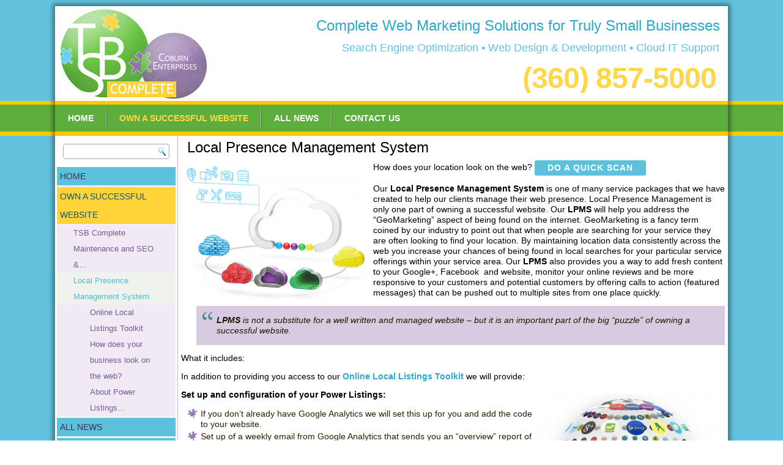

--- FILE ---
content_type: text/html; charset=UTF-8
request_url: http://tsbcomplete.com/local-presence-management-system/
body_size: 25615
content:
<!DOCTYPE html>
<html lang="en-US">
<head>
<meta charset="UTF-8" />
<title>Local Presence Management System | Search Engine Optimization • Web Design &amp; Development • Cloud IT Support</title>
<!-- Created by Artisteer v4.2.0.60623 -->
<!--[if lt IE 9]><script src="https://html5shiv.googlecode.com/svn/trunk/html5.js"></script><![endif]-->

<link rel="stylesheet" href="http://tsbcomplete.com/wp-content/themes/TSBComplete2014Jv7/style.css" media="screen" />
<link rel="pingback" href="http://tsbcomplete.com/xmlrpc.php" />
<link rel='dns-prefetch' href='//maxcdn.bootstrapcdn.com' />
<link rel='dns-prefetch' href='//s.w.org' />
<link rel="alternate" type="application/rss+xml" title="Search Engine Optimization • Web Design &amp; Development • Cloud IT Support &raquo; Feed" href="http://tsbcomplete.com/feed/" />
<link rel="alternate" type="application/rss+xml" title="Search Engine Optimization • Web Design &amp; Development • Cloud IT Support &raquo; Comments Feed" href="http://tsbcomplete.com/comments/feed/" />
		<script type="text/javascript">
			window._wpemojiSettings = {"baseUrl":"https:\/\/s.w.org\/images\/core\/emoji\/13.0.0\/72x72\/","ext":".png","svgUrl":"https:\/\/s.w.org\/images\/core\/emoji\/13.0.0\/svg\/","svgExt":".svg","source":{"concatemoji":"http:\/\/tsbcomplete.com\/wp-includes\/js\/wp-emoji-release.min.js?ver=5.5.17"}};
			!function(e,a,t){var n,r,o,i=a.createElement("canvas"),p=i.getContext&&i.getContext("2d");function s(e,t){var a=String.fromCharCode;p.clearRect(0,0,i.width,i.height),p.fillText(a.apply(this,e),0,0);e=i.toDataURL();return p.clearRect(0,0,i.width,i.height),p.fillText(a.apply(this,t),0,0),e===i.toDataURL()}function c(e){var t=a.createElement("script");t.src=e,t.defer=t.type="text/javascript",a.getElementsByTagName("head")[0].appendChild(t)}for(o=Array("flag","emoji"),t.supports={everything:!0,everythingExceptFlag:!0},r=0;r<o.length;r++)t.supports[o[r]]=function(e){if(!p||!p.fillText)return!1;switch(p.textBaseline="top",p.font="600 32px Arial",e){case"flag":return s([127987,65039,8205,9895,65039],[127987,65039,8203,9895,65039])?!1:!s([55356,56826,55356,56819],[55356,56826,8203,55356,56819])&&!s([55356,57332,56128,56423,56128,56418,56128,56421,56128,56430,56128,56423,56128,56447],[55356,57332,8203,56128,56423,8203,56128,56418,8203,56128,56421,8203,56128,56430,8203,56128,56423,8203,56128,56447]);case"emoji":return!s([55357,56424,8205,55356,57212],[55357,56424,8203,55356,57212])}return!1}(o[r]),t.supports.everything=t.supports.everything&&t.supports[o[r]],"flag"!==o[r]&&(t.supports.everythingExceptFlag=t.supports.everythingExceptFlag&&t.supports[o[r]]);t.supports.everythingExceptFlag=t.supports.everythingExceptFlag&&!t.supports.flag,t.DOMReady=!1,t.readyCallback=function(){t.DOMReady=!0},t.supports.everything||(n=function(){t.readyCallback()},a.addEventListener?(a.addEventListener("DOMContentLoaded",n,!1),e.addEventListener("load",n,!1)):(e.attachEvent("onload",n),a.attachEvent("onreadystatechange",function(){"complete"===a.readyState&&t.readyCallback()})),(n=t.source||{}).concatemoji?c(n.concatemoji):n.wpemoji&&n.twemoji&&(c(n.twemoji),c(n.wpemoji)))}(window,document,window._wpemojiSettings);
		</script>
		<style type="text/css">
img.wp-smiley,
img.emoji {
	display: inline !important;
	border: none !important;
	box-shadow: none !important;
	height: 1em !important;
	width: 1em !important;
	margin: 0 .07em !important;
	vertical-align: -0.1em !important;
	background: none !important;
	padding: 0 !important;
}
</style>
	<link rel='stylesheet' id='colorbox-theme1-css'  href='http://tsbcomplete.com/wp-content/plugins/jquery-colorbox/themes/theme1/colorbox.css?ver=4.6.2' type='text/css' media='screen' />
<link rel='stylesheet' id='wp-block-library-css'  href='http://tsbcomplete.com/wp-includes/css/dist/block-library/style.min.css?ver=5.5.17' type='text/css' media='all' />
<link rel='stylesheet' id='enqueue-font-awesome-cdn-css'  href='//maxcdn.bootstrapcdn.com/font-awesome/4.2.0/css/font-awesome.min.css?ver=4.2.0' type='text/css' media='all' />
<link rel='stylesheet' id='widgetopts-styles-css'  href='http://tsbcomplete.com/wp-content/plugins/widget-options/assets/css/widget-options.css' type='text/css' media='all' />
<!--[if lte IE 7]>
<link rel='stylesheet' id='style.ie7.css-css'  href='http://tsbcomplete.com/wp-content/themes/TSBComplete2014Jv7/style.ie7.css?ver=5.5.17' type='text/css' media='screen' />
<![endif]-->
<script type='text/javascript' src='http://tsbcomplete.com/wp-content/themes/TSBComplete2014Jv7/jquery.js?ver=5.5.17' id='jquery-js'></script>
<script type='text/javascript' id='colorbox-js-extra'>
/* <![CDATA[ */
var jQueryColorboxSettingsArray = {"jQueryColorboxVersion":"4.6.2","colorboxInline":"false","colorboxIframe":"false","colorboxGroupId":"","colorboxTitle":"","colorboxWidth":"false","colorboxHeight":"false","colorboxMaxWidth":"false","colorboxMaxHeight":"false","colorboxSlideshow":"false","colorboxSlideshowAuto":"false","colorboxScalePhotos":"false","colorboxPreloading":"false","colorboxOverlayClose":"false","colorboxLoop":"true","colorboxEscKey":"true","colorboxArrowKey":"true","colorboxScrolling":"true","colorboxOpacity":"0.85","colorboxTransition":"elastic","colorboxSpeed":"350","colorboxSlideshowSpeed":"2500","colorboxClose":"close","colorboxNext":"next","colorboxPrevious":"previous","colorboxSlideshowStart":"start slideshow","colorboxSlideshowStop":"stop slideshow","colorboxCurrent":"{current} of {total} images","colorboxXhrError":"This content failed to load.","colorboxImgError":"This image failed to load.","colorboxImageMaxWidth":"false","colorboxImageMaxHeight":"false","colorboxImageHeight":"false","colorboxImageWidth":"false","colorboxLinkHeight":"false","colorboxLinkWidth":"false","colorboxInitialHeight":"100","colorboxInitialWidth":"300","autoColorboxJavaScript":"true","autoHideFlash":"","autoColorbox":"true","autoColorboxGalleries":"","addZoomOverlay":"","useGoogleJQuery":"","colorboxAddClassToLinks":""};
/* ]]> */
</script>
<script type='text/javascript' src='http://tsbcomplete.com/wp-content/plugins/jquery-colorbox/js/jquery.colorbox-min.js?ver=1.4.33' id='colorbox-js'></script>
<script type='text/javascript' src='http://tsbcomplete.com/wp-content/plugins/jquery-colorbox/js/jquery-colorbox-wrapper-min.js?ver=4.6.2' id='colorbox-wrapper-js'></script>
<script type='text/javascript' src='http://tsbcomplete.com/wp-content/themes/TSBComplete2014Jv7/jquery-migrate-1.1.1.js?ver=5.5.17' id='jquery_migrate-js'></script>
<script type='text/javascript' src='http://tsbcomplete.com/wp-content/themes/TSBComplete2014Jv7/script.js?ver=5.5.17' id='script.js-js'></script>
<link rel="https://api.w.org/" href="http://tsbcomplete.com/wp-json/" /><link rel="alternate" type="application/json" href="http://tsbcomplete.com/wp-json/wp/v2/pages/113" /><link rel="EditURI" type="application/rsd+xml" title="RSD" href="http://tsbcomplete.com/xmlrpc.php?rsd" />
<link rel="wlwmanifest" type="application/wlwmanifest+xml" href="http://tsbcomplete.com/wp-includes/wlwmanifest.xml" /> 
<link rel='shortlink' href='http://tsbcomplete.com/?p=113' />
<link rel="alternate" type="application/json+oembed" href="http://tsbcomplete.com/wp-json/oembed/1.0/embed?url=http%3A%2F%2Ftsbcomplete.com%2Flocal-presence-management-system%2F" />
<link rel="alternate" type="text/xml+oembed" href="http://tsbcomplete.com/wp-json/oembed/1.0/embed?url=http%3A%2F%2Ftsbcomplete.com%2Flocal-presence-management-system%2F&#038;format=xml" />
<!-- SEO meta tags powered by SmartCrawl https://premium.wpmudev.org/project/smartcrawl-wordpress-seo/ -->
<link rel="canonical" href="http://tsbcomplete.com/local-presence-management-system/" />
<meta name="description" content="How does your location look on the web? DO A QUICK SCAN Our Local Presence Management System is one of many service packages that we have created to help our clients manage their web presence. Local Presence Management is only one part of owning a successful website. Our LPMS will help you addre ..." />
<!-- /SEO -->
<script type="text/javascript">if ( window._agmMaps === undefined ) { _agmMaps = []; }</script><link rel="shortcut icon" href="http://tsbcomplete.com/wp-content/themes/TSBComplete2014Jv7/favicon.ico" />


<link rel='home' href='http://tsbcomplete.com/' /><link rel="icon" href="http://tsbcomplete.com/wp-content/uploads/2014/07/thankyouforchoosing2014-150x150.jpg" sizes="32x32" />
<link rel="icon" href="http://tsbcomplete.com/wp-content/uploads/2014/07/thankyouforchoosing2014.jpg" sizes="192x192" />
<link rel="apple-touch-icon" href="http://tsbcomplete.com/wp-content/uploads/2014/07/thankyouforchoosing2014.jpg" />
<meta name="msapplication-TileImage" content="http://tsbcomplete.com/wp-content/uploads/2014/07/thankyouforchoosing2014.jpg" />
			<!-- Easy Columns 2.1.1 by Pat Friedl http://www.patrickfriedl.com -->
			<link rel="stylesheet" href="http://tsbcomplete.com/wp-content/plugins/easy-columns/css/easy-columns.css" type="text/css" media="screen, projection" />
			</head>
<body class="page-template-default page page-id-113">

<div id="cob-main">
    <div id="cob-hmenu-bg" class="cob-bar cob-nav">
    </div>    <div class="cob-sheet clearfix">

<header class="cob-header clickable">

    <div class="cob-shapes">
        <div class="cob-textblock cob-object500636850">
        <div class="cob-object500636850-text-container">
        <div class="cob-object500636850-text">(360) 857-5000</div>
    </div>
    
</div>
            </div>

		<div class="cob-headline">
    <a href="http://tsbcomplete.com/">Search Engine Optimization • Web Design &amp; Development • Cloud IT Support</a>
</div>
		<div class="cob-slogan">Complete Web Marketing Solutions for Truly Small Businesses</div>





                
                    
</header>

<nav class="cob-nav">
    <div class="cob-nav-inner">
    
<ul class="cob-hmenu menu-3">
	<li class="menu-item-51"><a title="Website Design and Management Solutions for Truly Small Businesses" href="http://tsbcomplete.com/">Home</a>
	</li>
	<li class="menu-item-170 active"><a title="Own a Successful Website" href="http://tsbcomplete.com/takes-successful-website/" class="active">Own a Successful Website</a>
	<ul class="active">
		<li class="menu-item-171"><a title="TSB Complete Maintenance and SEO &#038; GeoMarketing" href="http://tsbcomplete.com/tsb-complete-website-maintenance-seo/">TSB Complete Maintenance and SEO &#038;&hellip;</a>
		<ul>
			<li class="menu-item-209"><a title="TSB Survey" href="http://tsbcomplete.com/tsb-complete-solutions-survey/">TSB Survey</a>
			</li>
		</ul>
		</li>
		<li class="menu-item-149 active"><a title="Local Presence Management System" href="http://tsbcomplete.com/local-presence-management-system/" class="active">Local Presence Management System</a>
		<ul class="active">
			<li class="menu-item-150"><a title="Online Local Listings Toolkit" href="http://tsbcomplete.com/online-local-listings-toolkit/">Online Local Listings Toolkit</a>
			</li>
			<li class="menu-item-110"><a title="How does your business look on the web?" href="http://tsbcomplete.com/business-look-web/">How does your business look on the web?</a>
			</li>
			<li class="menu-item-111"><a title="About Power Listings&#8230;" href="http://tsbcomplete.com/power-listings/">About Power Listings&#8230;</a>
			</li>
		</ul>
		</li>
	</ul>
	</li>
	<li class="menu-item-80"><a title="All News" href="http://tsbcomplete.com/news/">All News</a>
	</li>
	<li class="menu-item-60"><a title="Contact Us" href="http://tsbcomplete.com/contact-us/">Contact Us</a>
	</li>
</ul>
 
        </div>
    </nav><div class="cob-layout-wrapper">
                <div class="cob-content-layout">
                    <div class="cob-content-layout-row">
                        

<div class="cob-layout-cell cob-sidebar1"><div  id="search-3" class="cob-block widget widget_search  clearfix">
        <div class="cob-blockcontent"><form class="cob-search" method="get" name="searchform" action="http://tsbcomplete.com/">
	<input name="s" type="text" value="" />
	<input class="cob-search-button" type="submit" value="" />
</form></div>
</div><div  id="vmenuwidget-2" class="cob-vmenublock clearfix">
        <div class="cob-vmenublockcontent">
<ul class="cob-vmenu">
	<li class="menu-item-51"><a title="Website Design and Management Solutions for Truly Small Businesses" href="http://tsbcomplete.com/">Home</a>
	</li>
	<li class="menu-item-170 active"><a title="Own a Successful Website" href="http://tsbcomplete.com/takes-successful-website/" class="active">Own a Successful Website</a>
	<ul class="active">
		<li class="menu-item-171"><a title="TSB Complete Maintenance and SEO &#038; GeoMarketing" href="http://tsbcomplete.com/tsb-complete-website-maintenance-seo/">TSB Complete Maintenance and SEO &#038;&hellip;</a>
		<ul>
			<li class="menu-item-209"><a title="TSB Survey" href="http://tsbcomplete.com/tsb-complete-solutions-survey/">TSB Survey</a>
			</li>
		</ul>
		</li>
		<li class="menu-item-149 active"><a title="Local Presence Management System" href="http://tsbcomplete.com/local-presence-management-system/" class="active">Local Presence Management System</a>
		<ul class="active">
			<li class="menu-item-150"><a title="Online Local Listings Toolkit" href="http://tsbcomplete.com/online-local-listings-toolkit/">Online Local Listings Toolkit</a>
			</li>
			<li class="menu-item-110"><a title="How does your business look on the web?" href="http://tsbcomplete.com/business-look-web/">How does your business look on the web?</a>
			</li>
			<li class="menu-item-111"><a title="About Power Listings&#8230;" href="http://tsbcomplete.com/power-listings/">About Power Listings&#8230;</a>
			</li>
		</ul>
		</li>
	</ul>
	</li>
	<li class="menu-item-80"><a title="All News" href="http://tsbcomplete.com/news/">All News</a>
	</li>
	<li class="menu-item-60"><a title="Contact Us" href="http://tsbcomplete.com/contact-us/">Contact Us</a>
	</li>
</ul>
</div>
</div><div  id="vmenuwidget-3" class="cob-vmenublock clearfix">
        <div class="cob-vmenublockcontent">
<ul class="cob-vmenu">
	<li class="menu-item-198"><a title="Learn More about Coburn Enterprises" target="_blank" href="https://coburnenterprises.com/">Learn More about Coburn Enterprises</a>
	</li>
	<li class="menu-item-199"><a title="Manage Your Account" target="_blank" href="http://coburnenterprises.com/members/index.php">Manage Your Account</a>
	</li>
	<li class="menu-item-200"><a title="Webmail Login" target="_blank" href="http://coburnenterprises.com/webmail">Webmail Login</a>
	</li>
	<li class="menu-item-201"><a title="Spam Filter Login" target="_blank" href="http://cspam.coburnenterprises.com">Spam Filter Login</a>
	</li>
	<li class="menu-item-202"><a title="CPanel Login" target="_blank" href="http://coburnenterprises.com/cpanel">CPanel Login</a>
	</li>
	<li class="menu-item-203"><a title="2013 Hosted Exchange Portal" target="_blank" href="http://hex13.coburnenterprises.com">2013 Hosted Exchange Portal</a>
	</li>
	<li class="menu-item-204"><a title="2010 Hosted Exchange Portal" target="_blank" href="http://hex.coburnenterprises.com">2010 Hosted Exchange Portal</a>
	</li>
</ul>
</div>
</div></div>
                        <div class="cob-layout-cell cob-content">
							<article id="post-113"  class="cob-post cob-article  post-113 page type-page status-publish hentry" style="">
                                <h1 class="cob-postheader entry-title">Local Presence Management System</h1>                                                                <div class="cob-postcontent clearfix"><p><a href="http://tsbcomplete.com/wp-content/uploads/2014/07/GMDiagram.png"><img loading="lazy" class="alignleft size-medium wp-image-131 colorbox-113" src="http://tsbcomplete.com/wp-content/uploads/2014/07/GMDiagram-300x223.png" alt="GMDiagram" width="300" height="223" srcset="http://tsbcomplete.com/wp-content/uploads/2014/07/GMDiagram-300x223.png 300w, http://tsbcomplete.com/wp-content/uploads/2014/07/GMDiagram.png 717w" sizes="(max-width: 300px) 100vw, 300px" /></a></p>
<p>How does your location look on the web? <a class="cob-button" title="How does your business look on the web?" href="http://tsbcomplete.com/business-look-web/" target="_blank">DO A QUICK SCAN</a></p>
<p>Our <strong>Local Presence Management System</strong> is one of many service packages that we have created to help our clients manage their web presence. Local Presence Management is only one part of owning a successful website. Our <strong>LPMS</strong> will help you address the &#8220;GeoMarketing&#8221; aspect of being found on the internet. GeoMarketing is a fancy term coined by our industry to point out that when people are searching for your service they are often looking to find your location. By maintaining location data consistently across the web you increase your chances of being found in local searches for your particular service offerings within your service area. Our <strong>LPMS</strong> also provides you a way to add fresh content to your Google+, Facebook  and website, monitor your online reviews and be more responsive to your customers and potential customers by offering calls to action (featured messages) that can be pushed out to multiple sites from one place quickly.</p>
<blockquote><p><em><strong>LPMS</strong> is not a substitute for a well written and managed website &#8211; but it is an important part of the big &#8220;puzzle&#8221; of owning a successful website.</em></p></blockquote>
<p>What it includes:</p>
<p>In addition to providing you access to our <a title="Online Local Listings Toolkit" href="http://tsbcomplete.com/online-local-listings-toolkit/" target="_blank"><strong>Online Local Listings Toolkit</strong></a> we will provide:</p>
<p><strong><a href="http://tsbcomplete.com/wp-content/uploads/2014/07/globe.jpg"><img loading="lazy" class="alignright size-medium wp-image-137 colorbox-113" src="http://tsbcomplete.com/wp-content/uploads/2014/07/globe-300x268.jpg" alt="globe" width="300" height="268" srcset="http://tsbcomplete.com/wp-content/uploads/2014/07/globe-300x268.jpg 300w, http://tsbcomplete.com/wp-content/uploads/2014/07/globe.jpg 800w" sizes="(max-width: 300px) 100vw, 300px" /></a>Set up and configuration of your Power Listings:</strong></p>
<ul>
<li>If you don&#8217;t already have Google Analytics we will set this up for you and add the code to your website.</li>
<li>Set up of a weekly email from Google Analytics that sends you an &#8220;overview&#8221; report of your website traffic.</li>
<li>Creation, claiming and/or connection of your Google+ Business Page (this includes Google Maps and Google Local information coordination)</li>
<li>Creation, claiming and/or connection of your Facebook Business Page</li>
<li>Creation, claiming and/or connection of your Yelp Business Page</li>
<li>Creation, claiming and/or connection of your Yellow Pages Page</li>
<li>If appropriate &#8211; Creation, claiming and/or connection of your Four Square business page.</li>
</ul>
<p><strong>Installation / configuration of a post by email application that will allow you to post &#8220;news&#8221; to your site via email.</strong></p>
<p><strong>Support to download and install an app that will allow you to post new content to your website using your phone.</strong></p>
<p><strong>Training on using the App to post fresh content to your website, FB and Google Plus page from your phone or tablet.</strong></p>
<p><strong><img loading="lazy" class="alignleft size-medium wp-image-138 colorbox-113" src="http://tsbcomplete.com/wp-content/uploads/2014/07/Depositphotos_21443031_xs-300x262.jpg" alt="Task List" width="300" height="262" srcset="http://tsbcomplete.com/wp-content/uploads/2014/07/Depositphotos_21443031_xs-300x262.jpg 300w, http://tsbcomplete.com/wp-content/uploads/2014/07/Depositphotos_21443031_xs.jpg 370w" sizes="(max-width: 300px) 100vw, 300px" />Weekly reminders to send us an update to your Featured Message (if you want to).</strong></p>
<p><strong>Posting of your updated featured message (when you provide an update to us)p.</strong></p>
<p><strong>Weekly reminders to provide fresh content for your website, FB and Google+ page.</strong></p>
<p><strong>Weekly Review Monitoring and Sharing on your FB page when you get positive reviews.</strong> When you get negative reviews we will notify you via email where the review appeared and how you should deal with it. (please note review monitoring is only available for the sites we have set up for you such as Yelp, Google and FB &#8211; If you choose to add Angie&#8217;s list and/or Trip Advisor to your initial set up cost we will also include review monitoring for those 2 sites).</p>
<p>&nbsp;</p>
<div style="text-align: left; clear: both;"><strong>Coming soon&#8230;</strong>A private portal for our subscribers where we will answer frequently asked questions, share insights about the ever changing face of web marketing and more!</div>
<h2><a id="lpmsfaqs"></a>FAQs:</h2>
<p><strong>What happens if/when I cancel my subscription?</strong></p>
<p>Your Google+, Facebook, Yelp &amp; Yellow pages listings will not be affected if/when you terminate your subscription to our Power Listings tools. We will be providing you direct access information for those sites during the initial set up process which you should keep in a safe place to insure future acccess. However, the way this tool works is that our Power Listings provider has established contracts with the companies that we are able to push information out to using this tool. If we are no longer purchasing that service from our vendor for you, we will no longer have control over your listings on all of these sites. It is our recommendation that you take the time during the course of your first year to personally &#8220;claim&#8221; as many of these free listing accounts as you can. It has been our experience that once the correct information has been out there for several months there is a good chance that the various sites will update their internal data resources and your information may not revert back to the bad or incomplete information that was there when we started. Unfortunately we have no way of being sure this will happen.</p>
<p><strong>Will this service optimize my website for search engines?</strong></p>
<p><em><strong>No.</strong></em> Your website still needs to be fully optimized for every keyword phrase you hope to get organic search results for. This service only helps to insure that your information is listed correctly and found on the major Local Listing sites. By using the service to add fresh content to your website and social sites, encourage reviews and interact with your customers and potential customers you will naturally increase the likelihood that your listings will be found closer to the top of local market listings than your competitors that do not work on their websites and social media sites consistently.</p>
<p><strong>Do I have to have a website to benefit from the Local Presence Management System?</strong></p>
<p>No &#8211; but we strongly recommend you have a solid foundation website before signing up for this tool. In many situations a basic website optimized for your industry&#8217;s primary keyword phrase is enough. Each situation is different. If you wish, you can hire us to do a consultation with you prior to subscribing to this, or any other &#8220;SEO&#8221; service.</p>
<p><strong>Does this service include website maintenance or SEO services?</strong></p>
<p>This service includes minor website maintenance such as posting new content you provide. It does not include content development or website design changes or search engine optimization.</p>
<p><strong>How much is it?</strong></p>
<p>The fee is $175.00 per month (a minimum 1 year commitment is required).</p>
<p><a class="cob-button" href="https://coburnenterprises.com/members/cart.php?a=add&amp;pid=108" target="_blank">Subscribe Now!</a></p>
</div>


</article>
	
			

                        </div>
                        


                    </div>
                </div>
            </div><footer class="cob-footer"><div class="cob-footer-text">
<p><a href="http://tsbcomplete.com/feed/" class="cob-rss-tag-icon" title="Search Engine Optimization • Web Design &amp; Development • Cloud IT Support RSS Feed" style="float: left; line-height: 0px;"></a></p>
<p><a href="/">Home</a> | <a href="/terms-of-use">Terms of Use</a> | <a href="/privacy-statement">Your Privacy Matters</a></p>
<p>Copyright © 2026. All Rights Reserved.</p><p class="cob-page-footer">
        <span id="cob-footnote-links">Designed by <a href="http://coburnenterprises.com" target="_blank">Coburn Enterprises</a>.</span>
    </p>
</div>
</footer>

    </div>
</div>


<div id="wp-footer">
	<script type='text/javascript' src='http://tsbcomplete.com/wp-includes/js/comment-reply.min.js?ver=5.5.17' id='comment-reply-js'></script>
<script type='text/javascript' src='http://tsbcomplete.com/wp-includes/js/wp-embed.min.js?ver=5.5.17' id='wp-embed-js'></script>
	<!-- 59 queries. 0.174 seconds. -->
</div>
</body>
</html>



--- FILE ---
content_type: text/css
request_url: http://tsbcomplete.com/wp-content/themes/TSBComplete2014Jv7/style.css
body_size: 67073
content:
/*
Theme Name: TSBComplete2014Jv7
Theme URI: 
Description: ProPayHR.com Custom Theme. 2 columns. Left Sidebar
Version: 1.0
Author: Coburn Enterprises
Author URI: http://coburnenterprises.com
Tags: fixed-width, three-columns, valid HTML5, widgets
*/

/* Created by Artisteer v4.2.0.60623 */

#cob-main
{
   background: #63C3DE;
   margin:0 auto;
   font-size: 14px;
   font-family: Verdana, Geneva, Arial, Helvetica, Sans-Serif;
   font-weight: normal;
   font-style: normal;
   line-height: 125%;
   position: relative;
   width: 100%;
   min-height: 100%;
   left: 0;
   top: 0;
   cursor:default;
   overflow:hidden;
}
table, ul.cob-hmenu
{
   font-size: 14px;
   font-family: Verdana, Geneva, Arial, Helvetica, Sans-Serif;
   font-weight: normal;
   font-style: normal;
   line-height: 125%;
}

h1, h2, h3, h4, h5, h6, p, a, ul, ol, li
{
   margin: 0;
   padding: 0;
}

/* Reset buttons border. It's important for input and button tags. 
 * border-collapse should be separate for shadow in IE. 
 */
.cob-button
{
   border: 0;
   border-collapse: separate;
   -webkit-background-origin: border !important;
   -moz-background-origin: border !important;
   background-origin: border-box !important;
   background: #5CC2DB;
   -webkit-border-radius:3px;
   -moz-border-radius:3px;
   border-radius:3px;
   border-width: 0;
   padding:0 21px;
   margin:0 auto;
   height:25px;
}

.cob-postcontent,
.cob-postheadericons,
.cob-postfootericons,
.cob-blockcontent,
ul.cob-vmenu a 
{
   text-align: left;
}

.cob-postcontent,
.cob-postcontent li,
.cob-postcontent table,
.cob-postcontent a,
.cob-postcontent a:link,
.cob-postcontent a:visited,
.cob-postcontent a.visited,
.cob-postcontent a:hover,
.cob-postcontent a.hovered
{
   font-size: 14px;
   font-family: 'Trebuchet MS', Arial, Helvetica, Sans-Serif;
   font-weight: normal;
   font-style: normal;
   line-height: 125%;
}

.cob-postcontent p
{
   margin: 13px 0;
}

.cob-postcontent h1, .cob-postcontent h1 a, .cob-postcontent h1 a:link, .cob-postcontent h1 a:visited, .cob-postcontent h1 a:hover,
.cob-postcontent h2, .cob-postcontent h2 a, .cob-postcontent h2 a:link, .cob-postcontent h2 a:visited, .cob-postcontent h2 a:hover,
.cob-postcontent h3, .cob-postcontent h3 a, .cob-postcontent h3 a:link, .cob-postcontent h3 a:visited, .cob-postcontent h3 a:hover,
.cob-postcontent h4, .cob-postcontent h4 a, .cob-postcontent h4 a:link, .cob-postcontent h4 a:visited, .cob-postcontent h4 a:hover,
.cob-postcontent h5, .cob-postcontent h5 a, .cob-postcontent h5 a:link, .cob-postcontent h5 a:visited, .cob-postcontent h5 a:hover,
.cob-postcontent h6, .cob-postcontent h6 a, .cob-postcontent h6 a:link, .cob-postcontent h6 a:visited, .cob-postcontent h6 a:hover,
.cob-blockheader .t, .cob-blockheader .t a, .cob-blockheader .t a:link, .cob-blockheader .t a:visited, .cob-blockheader .t a:hover,
.cob-vmenublockheader .t, .cob-vmenublockheader .t a, .cob-vmenublockheader .t a:link, .cob-vmenublockheader .t a:visited, .cob-vmenublockheader .t a:hover,
.cob-headline, .cob-headline a, .cob-headline a:link, .cob-headline a:visited, .cob-headline a:hover,
.cob-slogan, .cob-slogan a, .cob-slogan a:link, .cob-slogan a:visited, .cob-slogan a:hover,
.cob-postheader, .cob-postheader a, .cob-postheader a:link, .cob-postheader a:visited, .cob-postheader a:hover
{
   font-size: 20px;
   font-family: 'Trebuchet MS', Arial, Helvetica, Sans-Serif;
   font-weight: normal;
   font-style: normal;
}

.cob-postcontent a, .cob-postcontent a:link
{
   font-family: Verdana, Geneva, Arial, Helvetica, Sans-Serif;
   text-decoration: none;
   color: #2CA9C9;
}

.cob-postcontent a:visited, .cob-postcontent a.visited
{
   font-family: Verdana, Geneva, Arial, Helvetica, Sans-Serif;
   text-decoration: none;
   color: #825DA2;
}

.cob-postcontent  a:hover, .cob-postcontent a.hover
{
   font-family: Verdana, Geneva, Arial, Helvetica, Sans-Serif;
   text-decoration: underline;
   color: #825DA2;
}

.cob-postcontent h1
{
   color: #5DAE3D;
   margin: 5px 0;
   font-size: 26px;
   font-family: 'Trebuchet MS', Arial, Helvetica, Sans-Serif;
   line-height: 125%;
}

.cob-blockcontent h1
{
   margin: 5px 0;
   font-size: 26px;
   font-family: 'Trebuchet MS', Arial, Helvetica, Sans-Serif;
   line-height: 125%;
}

.cob-postcontent h1 a, .cob-postcontent h1 a:link, .cob-postcontent h1 a:hover, .cob-postcontent h1 a:visited, .cob-blockcontent h1 a, .cob-blockcontent h1 a:link, .cob-blockcontent h1 a:hover, .cob-blockcontent h1 a:visited 
{
   font-size: 26px;
   font-family: 'Trebuchet MS', Arial, Helvetica, Sans-Serif;
   line-height: 125%;
}

.cob-postcontent h2
{
   color: #FFC800;
   margin: 5px 0;
   font-size: 22px;
   font-family: 'Trebuchet MS', Arial, Helvetica, Sans-Serif;
   line-height: 125%;
}

.cob-blockcontent h2
{
   margin: 5px 0;
   font-size: 22px;
   font-family: 'Trebuchet MS', Arial, Helvetica, Sans-Serif;
   line-height: 125%;
}

.cob-postcontent h2 a, .cob-postcontent h2 a:link, .cob-postcontent h2 a:hover, .cob-postcontent h2 a:visited, .cob-blockcontent h2 a, .cob-blockcontent h2 a:link, .cob-blockcontent h2 a:hover, .cob-blockcontent h2 a:visited 
{
   font-size: 22px;
   font-family: 'Trebuchet MS', Arial, Helvetica, Sans-Serif;
   line-height: 125%;
}

.cob-postcontent h3
{
   color: #825DA2;
   margin: 5px 0;
   font-size: 20px;
   font-family: 'Trebuchet MS', Arial, Helvetica, Sans-Serif;
   line-height: 125%;
}

.cob-blockcontent h3
{
   margin: 5px 0;
   font-size: 20px;
   font-family: 'Trebuchet MS', Arial, Helvetica, Sans-Serif;
   line-height: 125%;
}

.cob-postcontent h3 a, .cob-postcontent h3 a:link, .cob-postcontent h3 a:hover, .cob-postcontent h3 a:visited, .cob-blockcontent h3 a, .cob-blockcontent h3 a:link, .cob-blockcontent h3 a:hover, .cob-blockcontent h3 a:visited 
{
   font-size: 20px;
   font-family: 'Trebuchet MS', Arial, Helvetica, Sans-Serif;
   line-height: 125%;
}

.cob-postcontent h4
{
   color: #E2341D;
   margin: 5px 0;
   font-size: 18px;
   font-family: 'Trebuchet MS', Arial, Helvetica, Sans-Serif;
   line-height: 125%;
}

.cob-blockcontent h4
{
   margin: 5px 0;
   font-size: 18px;
   font-family: 'Trebuchet MS', Arial, Helvetica, Sans-Serif;
   line-height: 125%;
}

.cob-postcontent h4 a, .cob-postcontent h4 a:link, .cob-postcontent h4 a:hover, .cob-postcontent h4 a:visited, .cob-blockcontent h4 a, .cob-blockcontent h4 a:link, .cob-blockcontent h4 a:hover, .cob-blockcontent h4 a:visited 
{
   font-size: 18px;
   font-family: 'Trebuchet MS', Arial, Helvetica, Sans-Serif;
   line-height: 125%;
}

.cob-postcontent h5
{
   color: #63C3DE;
   margin: 5px 0;
   font-size: 15px;
   font-family: 'Trebuchet MS', Arial, Helvetica, Sans-Serif;
   line-height: 125%;
}

.cob-blockcontent h5
{
   margin: 5px 0;
   font-size: 15px;
   font-family: 'Trebuchet MS', Arial, Helvetica, Sans-Serif;
   line-height: 125%;
}

.cob-postcontent h5 a, .cob-postcontent h5 a:link, .cob-postcontent h5 a:hover, .cob-postcontent h5 a:visited, .cob-blockcontent h5 a, .cob-blockcontent h5 a:link, .cob-blockcontent h5 a:hover, .cob-blockcontent h5 a:visited 
{
   font-size: 15px;
   font-family: 'Trebuchet MS', Arial, Helvetica, Sans-Serif;
   line-height: 125%;
}

.cob-postcontent h6
{
   color: #63477B;
   margin: 5px 0;
   font-size: 13px;
   font-family: 'Trebuchet MS', Arial, Helvetica, Sans-Serif;
   line-height: 125%;
}

.cob-blockcontent h6
{
   margin: 5px 0;
   font-size: 13px;
   font-family: 'Trebuchet MS', Arial, Helvetica, Sans-Serif;
   line-height: 125%;
}

.cob-postcontent h6 a, .cob-postcontent h6 a:link, .cob-postcontent h6 a:hover, .cob-postcontent h6 a:visited, .cob-blockcontent h6 a, .cob-blockcontent h6 a:link, .cob-blockcontent h6 a:hover, .cob-blockcontent h6 a:visited 
{
   font-size: 13px;
   font-family: 'Trebuchet MS', Arial, Helvetica, Sans-Serif;
   line-height: 125%;
}

header, footer, article, nav, #cob-hmenu-bg, .cob-sheet, .cob-hmenu a, .cob-vmenu a, .cob-slidenavigator > a, .cob-checkbox:before, .cob-radiobutton:before
{
   -webkit-background-origin: border !important;
   -moz-background-origin: border !important;
   background-origin: border-box !important;
}

header, footer, article, nav, #cob-hmenu-bg, .cob-sheet, .cob-slidenavigator > a, .cob-checkbox:before, .cob-radiobutton:before
{
   display: block;
   -webkit-box-sizing: border-box;
   -moz-box-sizing: border-box;
   box-sizing: border-box;
}

ul
{
   list-style-type: none;
}

ol
{
   list-style-position: inside;
}

html, body
{
   height: 100%;
}

/**
 * 2. Prevent iOS text size adjust after orientation change, without disabling
 *    user zoom.
 * https://github.com/necolas/normalize.css
 */

html {
   -ms-text-size-adjust: 100%;
   /* 2 */
    -webkit-text-size-adjust: 100%;
/* 2 */}

body
{
   padding: 0;
   margin:0;
   min-width: 1100px;
   color: #000000;
}

.cob-header:before, #cob-header-bg:before, .cob-layout-cell:before, .cob-layout-wrapper:before, .cob-footer:before, .cob-nav:before, #cob-hmenu-bg:before, .cob-sheet:before
{
   width: 100%;
   content: " ";
   display: table;
}
.cob-header:after, #cob-header-bg:after, .cob-layout-cell:after, .cob-layout-wrapper:after, .cob-footer:after, .cob-nav:after, #cob-hmenu-bg:after, .cob-sheet:after,
.cleared, .clearfix:after {
   clear: both;
   font: 0/0 serif;
   display: block;
   content: " ";
}

form
{
   padding: 0;
   margin: 0;
}

table.position
{
   position: relative;
   width: 100%;
   table-layout: fixed;
}

li h1, .cob-postcontent li h1, .cob-blockcontent li h1 
{
   margin:1px;
} 
li h2, .cob-postcontent li h2, .cob-blockcontent li h2 
{
   margin:1px;
} 
li h3, .cob-postcontent li h3, .cob-blockcontent li h3 
{
   margin:1px;
} 
li h4, .cob-postcontent li h4, .cob-blockcontent li h4 
{
   margin:1px;
} 
li h5, .cob-postcontent li h5, .cob-blockcontent li h5 
{
   margin:1px;
} 
li h6, .cob-postcontent li h6, .cob-blockcontent li h6 
{
   margin:1px;
} 
li p, .cob-postcontent li p, .cob-blockcontent li p 
{
   margin:1px;
}


.cob-shapes
{
   position: absolute;
   top: 0;
   right: 0;
   bottom: 0;
   left: 0;
   overflow: hidden;
   z-index: 0;
}

.cob-slider-inner {
   position: relative;
   overflow: hidden;
   width: 100%;
   height: 100%;
}

.cob-slidenavigator > a {
   display: inline-block;
   vertical-align: middle;
   outline-style: none;
   font-size: 1px;
}

.cob-slidenavigator > a:last-child {
   margin-right: 0 !important;
}

.cob-object500636850 h1, 
.cob-object500636850 h2, 
.cob-object500636850 h3, 
.cob-object500636850 h4, 
.cob-object500636850 h5, 
.cob-object500636850 h6, 
.cob-object500636850 p, 
.cob-object500636850 a, 
.cob-object500636850 ul, 
.cob-object500636850 ol, 
.cob-object500636850 li
{
  line-height: 100%;
}

.cob-object500636850
{  
  position: absolute;
  top: 94px;
  left: 98.69%;
  margin-left: -334px !important;
  -webkit-transform: rotate(0deg);
  -moz-transform: rotate(0deg);
  -o-transform: rotate(0deg);
  -ms-transform: rotate(0deg);
  transform: rotate(0deg);
    overflow: hidden;
      z-index: 6;
  width: 339px;
  height: 48px;
}

.default-responsive .cob-object500636850
{
  }

.cob-object500636850-text-container 
{
    display: table;
}

.cob-object500636850-text
{
  display: table-cell;
  outline-style: none;
  padding: 0px 0px !important;
  height: 48px;
  width: 339px;  
word-wrap: break-word;
}

.default-responsive .cob-object500636850-text 
{
    height: auto;
}

.cob-object500636850-text,
.cob-object500636850-text a.cob-rss-tag-icon,
.cob-object500636850-text a.cob-facebook-tag-icon,
.cob-object500636850-text a.cob-twitter-tag-icon,
.cob-object500636850-text a.cob-tumblr-tag-icon,
.cob-object500636850-text a.cob-pinterest-tag-icon,
.cob-object500636850-text a.cob-vimeo-tag-icon,
.cob-object500636850-text a.cob-youtube-tag-icon,
.cob-object500636850-text a.cob-linkedin-tag-icon
{
font-size: 48px;
font-family: 'Trebuchet MS', Arial, Helvetica, Sans-Serif;
font-weight: bold;
font-style: normal;
letter-spacing: -1px;
text-align: center;
vertical-align: middle;
  color: #FFD747 !important;
}

.cob-object500636850-text a.cob-rss-tag-icon,
.cob-object500636850-text a.cob-facebook-tag-icon,
.cob-object500636850-text a.cob-twitter-tag-icon,
.cob-object500636850-text a.cob-tumblr-tag-icon,
.cob-object500636850-text a.cob-pinterest-tag-icon,
.cob-object500636850-text a.cob-vimeo-tag-icon,
.cob-object500636850-text a.cob-youtube-tag-icon,
.cob-object500636850-text a.cob-linkedin-tag-icon
{
    width: 100%;
}

.default-responsive .cob-object500636850-text a.cob-rss-tag-icon,
.default-responsive .cob-object500636850-text a.cob-facebook-tag-icon,
.default-responsive .cob-object500636850-text a.cob-twitter-tag-icon,
.default-responsive .cob-object500636850-text a.cob-tumblr-tag-icon,
.default-responsive .cob-object500636850-text a.cob-pinterest-tag-icon,
.default-responsive .cob-object500636850-text a.cob-vimeo-tag-icon,
.default-responsive .cob-object500636850-text a.cob-youtube-tag-icon,
.default-responsive .cob-object500636850-text a.cob-linkedin-tag-icon
{
    width: auto;
}

.cob-textblock ul > li
{
    background-position-y: 17px !important;
}
.cob-headline
{
  display: inline-block;
  position: absolute;
  min-width: 50px;
  top: 59px;
  left: 97.33%;
  margin-left: -597px !important;
  line-height: 100%;
  -webkit-transform: rotate(0deg);
  -moz-transform: rotate(0deg);
  -o-transform: rotate(0deg);
  -ms-transform: rotate(0deg);
  transform: rotate(0deg);
  z-index: 101;
}

.cob-headline, 
.cob-headline a, 
.cob-headline a:link, 
.cob-headline a:visited, 
.cob-headline a:hover
{
font-size: 18px;
font-family: 'Trebuchet MS', Arial, Helvetica, Sans-Serif;
font-weight: normal;
font-style: normal;
text-decoration: none;
text-align: left;
  padding: 0;
  margin: 0;
  color: #63C3DE !important;
  white-space: nowrap;
}
.cob-slogan
{
  display: inline-block;
  position: absolute;
  min-width: 50px;
  top: 20px;
  left: 97.05%;
  line-height: 100%;
  margin-left: -640px !important;
  -webkit-transform: rotate(0deg);
  -moz-transform: rotate(0deg);
  -o-transform: rotate(0deg);
  -ms-transform: rotate(0deg);
  transform: rotate(0deg);
  z-index: 102;
  white-space: nowrap;
}

.cob-slogan, 
.cob-slogan a, 
.cob-slogan a:link, 
.cob-slogan a:visited, 
.cob-slogan a:hover
{
font-size: 24px;
font-family: 'Trebuchet MS', Arial, Helvetica, Sans-Serif;
text-decoration: none;
text-align: left;
  padding: 0;
  margin: 0;
  color: #2CA9C9 !important;
}







#cob-hmenu-bg
{
   position: absolute;
   overflow: hidden;
   left: 0;
   margin: 0 auto;
   width: 100%;
   z-index: auto;
   border-radius: 0;
}

.cob-sheet
{
   background: #FFFFFF;
   -webkit-box-shadow:0 0 7px 4px rgba(0, 0, 0, 0.4);
   -moz-box-shadow:0 0 7px 4px rgba(0, 0, 0, 0.4);
   box-shadow:0 0 7px 4px rgba(0, 0, 0, 0.4);
   margin:10px auto 0;
   position:relative;
   cursor:auto;
   width: 1100px;
   z-index: auto !important;
}

.cob-header
{
   margin:0 auto;
   background-repeat: no-repeat;
   height: 155px;
   background-image: url('images/object500636850.png'),url('images/object1776564953.jpg'), url('images/header.jpg');
   background-position: 751px 94px,4px 3px, 0 0;
   position: relative;
   z-index: auto !important;
}

.custom-responsive .cob-header
{
   background-image: url('images/object500636850.png'),url('images/object1776564953.jpg'), url('images/header.jpg');
   background-position: 751px 94px,4px 3px, 0 0;
}

.default-responsive .cob-header,
.default-responsive #cob-header-bg
{
   background-image: url('images/header.jpg');
   background-position: center center;
   background-size: cover;
}

.cob-header>.widget 
{
   position:absolute;
   z-index:101;
}

.cob-nav
{
   background: #5DAE3D;
   border-top:6px solid #FFC800;
   border-bottom:7px solid #FFC800;
   margin:0 auto;
   position: relative;
   z-index: 499;
}

ul.cob-hmenu a, ul.cob-hmenu a:link, ul.cob-hmenu a:visited, ul.cob-hmenu a:hover 
{
   outline: none;
   position: relative;
   z-index: 11;
}

ul.cob-hmenu, ul.cob-hmenu ul
{
   display: block;
   margin: 0;
   padding: 0;
   border: 0;
   list-style-type: none;
}

ul.cob-hmenu li
{
   position: relative;
   z-index: 5;
   display: block;
   float: left;
   background: none;
   margin: 0;
   padding: 0;
   border: 0;
}

ul.cob-hmenu li:hover
{
   z-index: 10000;
   white-space: normal;
}

ul.cob-hmenu:after, ul.cob-hmenu ul:after
{
   content: ".";
   height: 0;
   display: block;
   visibility: hidden;
   overflow: hidden;
   clear: both;
}

ul.cob-hmenu, ul.cob-hmenu ul 
{
   min-height: 0;
}

ul.cob-hmenu 
{
   display: inline-block;
   vertical-align: bottom;
   padding-left: 0;
   padding-right: 0;
}

.cob-nav-inner:before 
{
   content:' ';
}

.cob-nav-inner{
   text-align: left;
   margin:0 auto;
}

.desktop .cob-nav
{
   padding-left: 0;
   padding-right: 0;
}

.cob-hmenu-extra1
{
   position: relative;
   display: block;
   float: left;
   width: auto;
   height: auto;
   background-position: center;
}

.cob-hmenu-extra2
{
   position: relative;
   display: block;
   float: right;
   width: auto;
   height: auto;
   background-position: center;
}

.cob-hmenu
{
   float: left;
}

.cob-menuitemcontainer
{
   margin:0 auto;
}
ul.cob-hmenu>li {
   margin-left: 2px;
}
ul.cob-hmenu>li:first-child {
   margin-left: 1px;
}
ul.cob-hmenu>li:last-child, ul.cob-hmenu>li.last-child {
   margin-right: 1px;
}

ul.cob-hmenu>li>a
{
   padding:0 20px;
   margin:0 auto;
   position: relative;
   display: block;
   height: 44px;
   cursor: pointer;
   text-decoration: none;
   color: #FFFFFF;
   line-height: 44px;
   text-align: center;
}

.cob-hmenu>li>a, 
.cob-hmenu>li>a:link, 
.cob-hmenu>li>a:visited, 
.cob-hmenu>li>a.active, 
.cob-hmenu>li>a:hover
{
   font-size: 14px;
   font-family: Verdana, Geneva, Arial, Helvetica, Sans-Serif;
   font-weight: bold;
   font-style: normal;
   text-decoration: none;
   text-transform: uppercase;
   text-align: left;
}

ul.cob-hmenu>li>a.active
{
   padding:0 20px;
   margin:0 auto;
   color: #FFD747;
   text-decoration: none;
}

ul.cob-hmenu>li>a:visited, 
ul.cob-hmenu>li>a:hover, 
ul.cob-hmenu>li:hover>a {
   text-decoration: none;
}

ul.cob-hmenu>li>a:hover, .desktop ul.cob-hmenu>li:hover>a
{
   background: #7D599B;
   padding:0 20px;
   margin:0 auto;
}
ul.cob-hmenu>li>a:hover, 
.desktop ul.cob-hmenu>li:hover>a {
   color: #EBE5F0;
   text-decoration: none;
}

ul.cob-hmenu>li:before
{
   position:absolute;
   display: block;
   content:' ';
   top:0;
   left:  -2px;
   width:2px;
   height: 44px;
   background: url('images/menuseparator.png') center center no-repeat;
}
ul.cob-hmenu>li:first-child:before{
   display:none;
}

ul.cob-hmenu li li a
{
   background: #D7CBE1;
   background: transparent;
   padding:0 8px;
   margin:0 auto;
}
ul.cob-hmenu li li 
{
   float: none;
   width: auto;
   margin-top: 2px;
   margin-bottom: 2px;
}

.desktop ul.cob-hmenu li li ul>li:first-child 
{
   margin-top: 0;
}

ul.cob-hmenu li li ul>li:last-child 
{
   margin-bottom: 0;
}

.cob-hmenu ul a
{
   display: block;
   white-space: nowrap;
   height: 25px;
   min-width: 7em;
   border: 0 solid transparent;
   text-align: left;
   line-height: 25px;
   color: #22182A;
   font-size: 13px;
   font-family: Verdana, Geneva, Arial, Helvetica, Sans-Serif;
   text-decoration: none;
   margin:0;
}

.cob-hmenu ul a:link, 
.cob-hmenu ul a:visited, 
.cob-hmenu ul a.active, 
.cob-hmenu ul a:hover
{
   text-align: left;
   line-height: 25px;
   color: #22182A;
   font-size: 13px;
   font-family: Verdana, Geneva, Arial, Helvetica, Sans-Serif;
   text-decoration: none;
   margin:0;
}

ul.cob-hmenu li li:after
{
   display: block;
   position: absolute;
   content: ' ';
   height: 0;
   top: -1px;
   left: 0;
   right: 0;
   z-index: 1;
   border-bottom: 1px solid #F5F2F8;
}

.desktop ul.cob-hmenu li li:first-child:before, 
.desktop ul.cob-hmenu li li:first-child:after 
{
   display: none;
} 

ul.cob-hmenu ul li a:hover, .desktop ul.cob-hmenu ul li:hover>a
{
   background: #B49EC7;
   margin:0 auto;
}
.cob-hmenu ul a:hover
{
   text-decoration: none;
   color: #000000;
}

.desktop .cob-hmenu ul li:hover>a
{
   color: #000000;
}

ul.cob-hmenu ul:before
{
   background: #FFDF6B;
   -webkit-border-radius:0 0 5px 5px;
   -moz-border-radius:0 0 5px 5px;
   border-radius:0 0 5px 5px;
   margin:0 auto;
   display: block;
   position: absolute;
   content: ' ';
   z-index: 1;
}
.desktop ul.cob-hmenu li:hover>ul {
   visibility: visible;
   top: 100%;
}
.desktop ul.cob-hmenu li li:hover>ul {
   top: 0;
   left: 100%;
}

ul.cob-hmenu ul
{
   visibility: hidden;
   position: absolute;
   z-index: 10;
   left: 0;
   top: 0;
   background-image: url('images/spacer.gif');
}

.desktop ul.cob-hmenu>li>ul
{
   padding: 10px 30px 30px 30px;
   margin: -10px 0 0 -30px;
}

.desktop ul.cob-hmenu ul ul
{
   padding: 30px 30px 30px 10px;
   margin: -30px 0 0 -8px;
}

.desktop ul.cob-hmenu ul.cob-hmenu-left-to-right 
{
   right: auto;
   left: 0;
   margin: -10px 0 0 -30px;
}

.desktop ul.cob-hmenu ul.cob-hmenu-right-to-left 
{
   left: auto;
   right: 0;
   margin: -10px -30px 0 0;
}

.desktop ul.cob-hmenu li li:hover>ul.cob-hmenu-left-to-right {
   right: auto;
   left: 100%;
}
.desktop ul.cob-hmenu li li:hover>ul.cob-hmenu-right-to-left {
   left: auto;
   right: 100%;
}

.desktop ul.cob-hmenu ul ul.cob-hmenu-left-to-right
{
   right: auto;
   left: 0;
   padding: 30px 30px 30px 10px;
   margin: -30px 0 0 -8px;
}

.desktop ul.cob-hmenu ul ul.cob-hmenu-right-to-left
{
   left: auto;
   right: 0;
   padding: 30px 10px 30px 30px;
   margin: -30px -8px 0 0;
}

.desktop ul.cob-hmenu li ul>li:first-child {
   margin-top: 0;
}
.desktop ul.cob-hmenu li ul>li:last-child {
   margin-bottom: 0;
}

.desktop ul.cob-hmenu ul ul:before
{
   border-radius: 5px;
   top: 30px;
   bottom: 30px;
   right: 30px;
   left: 10px;
}

.desktop ul.cob-hmenu>li>ul:before
{
   top: 10px;
   right: 30px;
   bottom: 30px;
   left: 30px;
}

.desktop ul.cob-hmenu>li>ul.cob-hmenu-left-to-right:before {
   right: 30px;
   left: 30px;
}
.desktop ul.cob-hmenu>li>ul.cob-hmenu-right-to-left:before {
   right: 30px;
   left: 30px;
}
.desktop ul.cob-hmenu ul ul.cob-hmenu-left-to-right:before {
   right: 30px;
   left: 10px;
}
.desktop ul.cob-hmenu ul ul.cob-hmenu-right-to-left:before {
   right: 10px;
   left: 30px;
}

.cob-layout-wrapper
{
   position: relative;
   margin: 0 auto 0 auto;
   z-index: auto !important;
}

.cob-content-layout
{
   display: table;
   width: 100%;
   table-layout: fixed;
}

.cob-content-layout-row 
{
   display: table-row;
}

.cob-layout-cell
{
   display: table-cell;
   vertical-align: top;
}

/* need only for content layout in post content */ 
.cob-postcontent .cob-content-layout
{
   border-collapse: collapse;
}

.cob-vmenublock
{
   margin:3px;
}
div.cob-vmenublock img
{
   margin: 0;
}

.cob-vmenublockcontent
{
   margin:0 auto;
}

ul.cob-vmenu, ul.cob-vmenu ul
{
   list-style: none;
   display: block;
}

ul.cob-vmenu, ul.cob-vmenu li
{
   display: block;
   margin: 0;
   padding: 0;
   width: auto;
   line-height: 0;
}

ul.cob-vmenu
{
   margin-top: 0;
   margin-bottom: 0;
}

ul.cob-vmenu ul
{
   display: none;
   margin: 0;
   padding: 0;
   position: relative;
}

ul.cob-vmenu ul.active
{
   display: block;
}

ul.cob-vmenu>li>a
{
   background: #5CC2DB;
   padding:0 5px;
   margin:0 auto;
   font-size: 14px;
   font-family: 'Trebuchet MS', Arial, Helvetica, Sans-Serif;
   font-weight: normal;
   font-style: normal;
   text-decoration: none;
   text-transform: uppercase;
   color: #412F51;
   min-height: 30px;
   line-height: 30px;
}
ul.cob-vmenu a 
{
   display: block;
   cursor: pointer;
   z-index: 1;
   position:relative;
}

ul.cob-vmenu li{
   position:relative;
}

ul.cob-vmenu>li
{
   margin-top: 3px;
}
ul.cob-vmenu>li>ul
{
   padding: 0;
   margin-top: 2px;
   margin-bottom: 2px;
}
ul.cob-vmenu>li:first-child
{
   margin-top:0;
}

ul.cob-vmenu>li>a:hover, ul.cob-vmenu>li>a.active:hover
{
   background: #B49EC7;
   padding:0 5px;
   margin:0 auto;
}
ul.cob-vmenu>li>a:hover, ul.cob-vmenu>li>a.active:hover
{
   text-decoration: none;
}

ul.cob-vmenu a:hover, ul.cob-vmenu a.active:hover 
{
   color: #63477B;
}

ul.cob-vmenu>li>a.active:hover>span.border-top, ul.cob-vmenu>li>a.active:hover>span.border-bottom 
{
   background-color: transparent;
}

ul.cob-vmenu>li>a.active
{
   background: #FFD438;
   padding:0 5px;
   margin:0 auto;
   text-decoration: none;
   color: #175869;
}

ul.cob-vmenu>li:after, ul.cob-vmenu>li>ul:after{
   display: block;
   position: absolute;
   content: ' ';
   left: 0;
   right: 0;
   top: -3px;
}

ul.cob-vmenu>li:after, ul.cob-vmenu>li>ul:after{
   z-index: 1;
   height: 1px;
   border-bottom: 1px dotted #D9CEE3;
}

ul.cob-vmenu>li:first-child:before, ul.cob-vmenu>li:first-child:after 
{
   display:none;
}

ul.cob-vmenu>li>ul:before
{
   background: #EDE8F2;
   background: transparent;
   margin:0 auto;
   display: block;
   position: absolute;
   content: ' ';
   top: 0;
   right: 0;
   bottom: 0;
   left: 0;
}

ul.cob-vmenu li li a
{
   background: #D7CBE1;
   background: rgba(215, 203, 225, 0.4);
   margin:0 auto;
   position: relative;
}
ul.cob-vmenu ul li
{
   margin: 0;
   padding: 0;
}
ul.cob-vmenu li li{
   position: relative;
   margin-top: 0;
}

ul.cob-vmenu ul a
{
   display: block;
   position: relative;
   min-height: 26px;
   overflow: visible;
   padding: 0;
   padding-left: 27px;
   padding-right: 27px;
   z-index: 0;
   line-height: 26px;
   color: #7A5798;
   font-size: 13px;
   font-family: Verdana, Geneva, Arial, Helvetica, Sans-Serif;
   font-weight: normal;
   font-style: normal;
   text-decoration: none;
   margin-left: 0;
   margin-right: 0;
}

ul.cob-vmenu ul a:visited, ul.cob-vmenu ul a.active:hover, ul.cob-vmenu ul a:hover, ul.cob-vmenu ul a.active
{
   line-height: 26px;
   color: #7A5798;
   font-size: 13px;
   font-family: Verdana, Geneva, Arial, Helvetica, Sans-Serif;
   font-weight: normal;
   font-style: normal;
   text-decoration: none;
   margin-left: 0;
   margin-right: 0;
}

ul.cob-vmenu ul ul a
{
   padding-left: 54px;
}
ul.cob-vmenu ul ul ul a
{
   padding-left: 81px;
}
ul.cob-vmenu ul ul ul ul a
{
   padding-left: 108px;
}
ul.cob-vmenu ul ul ul ul ul a
{
   padding-left: 135px;
}

ul.cob-vmenu ul>li>a:hover, ul.cob-vmenu ul>li>a.active:hover
{
   background: #C0E7F1;
   margin:0 auto;
}
ul.cob-vmenu ul li a:hover, ul.cob-vmenu ul li a.active:hover
{
   text-decoration: none;
   color: #583F6E;
}

ul.cob-vmenu ul a:hover:after
{
   background-position: center ;
}
ul.cob-vmenu ul a.active:hover:after
{
   background-position: center ;
}
ul.cob-vmenu ul a.active:after
{
   background-position: bottom ;
}

ul.cob-vmenu ul>li>a.active
{
   background: #DADFD3;
   background: rgba(218, 223, 211, 0.4);
   margin:0 auto;
}
ul.cob-vmenu ul a.active, ul.cob-vmenu ul a:hover, ul.cob-vmenu ul a.active:hover
{
   text-decoration: none;
   color: #4FBDD8;
}

.cob-block
{
   margin:3px;
}
div.cob-block img
{
   border: none;
   margin: 0;
}

.cob-blockheader
{
   background: #5CC2DB;
   background: -webkit-linear-gradient(top, #5CC2DB 0, #60C3DC 40%, #60C3DC 85%, #43B8D6 100%) no-repeat;
   background: -moz-linear-gradient(top, #5CC2DB 0, #60C3DC 40%, #60C3DC 85%, #43B8D6 100%) no-repeat;
   background: -o-linear-gradient(top, #5CC2DB 0, #60C3DC 40%, #60C3DC 85%, #43B8D6 100%) no-repeat;
   background: -ms-linear-gradient(top, #5CC2DB 0, #60C3DC 40%, #60C3DC 85%, #43B8D6 100%) no-repeat;
   -svg-background: linear-gradient(top, #5CC2DB 0, #60C3DC 40%, #60C3DC 85%, #43B8D6 100%) no-repeat;
   background: linear-gradient(to bottom, #5CC2DB 0, #60C3DC 40%, #60C3DC 85%, #43B8D6 100%) no-repeat;
   padding:6px 5px;
   margin:0 auto 2px;
}
.cob-blockheader .t,
.cob-blockheader .t a,
.cob-blockheader .t a:link,
.cob-blockheader .t a:visited, 
.cob-blockheader .t a:hover
{
   color: #FFD747;
   font-size: 20px;
   font-family: 'Trebuchet MS', Arial, Helvetica, Sans-Serif;
   font-weight: bold;
   font-style: normal;
   margin: 0 5px;
}

.cob-blockcontent
{
   padding:5px;
   margin:0 auto;
   color: #000000;
   font-size: 14px;
   font-family: 'Trebuchet MS', Arial, Helvetica, Sans-Serif;
   font-weight: normal;
   font-style: normal;
   line-height: 125%;
}
.cob-blockcontent table,
.cob-blockcontent li, 
.cob-blockcontent a,
.cob-blockcontent a:link,
.cob-blockcontent a:visited,
.cob-blockcontent a:hover
{
   color: #000000;
   font-size: 14px;
   font-family: 'Trebuchet MS', Arial, Helvetica, Sans-Serif;
   font-weight: normal;
   font-style: normal;
   line-height: 125%;
}

.cob-blockcontent p
{
   margin: 0 5px;
}

.cob-blockcontent a, .cob-blockcontent a:link
{
   color: #5CC2DB;
   font-family: Verdana, Geneva, Arial, Helvetica, Sans-Serif;
   text-decoration: underline;
}

.cob-blockcontent a:visited, .cob-blockcontent a.visited
{
   color: #9D81B6;
   font-family: Verdana, Geneva, Arial, Helvetica, Sans-Serif;
   text-decoration: underline;
}

.cob-blockcontent a:hover, .cob-blockcontent a.hover
{
   color: #2CA9C9;
   font-family: Verdana, Geneva, Arial, Helvetica, Sans-Serif;
   text-decoration: none;
}
.cob-block ul>li:before
{
   content:url('images/blockbullets.png');
   margin-right:6px;
   bottom: 2px;
   position:relative;
   display:inline-block;
   vertical-align:middle;
   font-size:0;
   line-height:0;
   margin-left: -13px;
}
.opera .cob-block ul>li:before
{
   /* Vertical-align:middle in Opera doesn't need additional offset */
    bottom: 0;
}

.cob-block li
{
   font-size: 13px;
   font-family: 'Trebuchet MS', Arial, Helvetica, Sans-Serif;
   line-height: 125%;
   color: #150F1A;
   margin: 5px 0 0 10px;
}

.cob-block ul>li, .cob-block ol
{
   padding: 0;
}

.cob-block ul>li
{
   padding-left: 13px;
}

.cob-breadcrumbs
{
   margin:0 auto;
}

a.cob-button,
a.cob-button:link,
a:link.cob-button:link,
body a.cob-button:link,
a.cob-button:visited,
body a.cob-button:visited,
input.cob-button,
button.cob-button
{
   text-decoration: none;
   font-size: 14px;
   font-family: 'Trebuchet MS', Arial, Helvetica, Sans-Serif;
   font-weight: bold;
   font-style: normal;
   letter-spacing: 1px;
   text-transform: uppercase;
  /*text-shadow: 1.4px 1.4px 0 rgb(255, 255, 255);*/
   position:relative;
   display: inline-block;
   vertical-align: middle;
   white-space: nowrap;
   text-align: center;
   color: #FFFFFF;
   margin: 0 5px 0 0 !important;
   overflow: visible;
   cursor: pointer;
   text-indent: 0;
   line-height: 25px;
   -webkit-box-sizing: content-box;
   -moz-box-sizing: content-box;
   box-sizing: content-box;
}

.cob-button img
{
   margin: 0;
   vertical-align: middle;
}

.firefox2 .cob-button
{
   display: block;
   float: left;
}

input, select, textarea, a.cob-search-button span
{
   vertical-align: middle;
   font-size: 14px;
   font-family: 'Trebuchet MS', Arial, Helvetica, Sans-Serif;
   font-weight: bold;
   font-style: normal;
   letter-spacing: 1px;
   /* text-transform: uppercase;
  text-shadow: 1.4px 1.4px 0 rgb(255, 255, 255);*/
}

.cob-block select 
{
   width:96%;
}

input.cob-button
{
   float: none !important;
   -webkit-appearance: none;
}

.cob-button.active, .cob-button.active:hover
{
   background: #5CC2DB;
   -webkit-border-radius:3px;
   -moz-border-radius:3px;
   border-radius:3px;
   border-width: 0;
   padding:0 21px;
   margin:0 auto;
}
.cob-button.active, .cob-button.active:hover {
   color: #0A272E !important;
}

.cob-button.hover, .cob-button:hover
{
   background: #86D1E4;
   -webkit-border-radius:3px;
   -moz-border-radius:3px;
   border-radius:3px;
   border-width: 0;
   padding:0 21px;
   margin:0 auto;
}
.cob-button.hover, .cob-button:hover {
   color: #22182A !important;
}

input[type="text"], input[type="password"], input[type="email"], input[type="url"], textarea
{
   background: #FFFFFF;
   -webkit-border-radius:4px;
   -moz-border-radius:4px;
   border-radius:4px;
   border:1px solid #B49EC7;
   margin:0 auto;
}
input[type="text"], input[type="password"], input[type="email"], input[type="url"], textarea
{
   width: 100%;
   padding: 4px 0;
   color: #000000 !important;
   font-size: 13px;
   font-family: Verdana, Geneva, Arial, Helvetica, Sans-Serif;
   font-weight: normal;
   font-style: normal;
   text-shadow: none;
}
input.cob-error, textarea.cob-error
{
   background: #FFFFFF;
   border:1px solid #E2341D;
   margin:0 auto;
}
input.cob-error, textarea.cob-error {
   color: #000000 !important;
   font-size: 13px;
   font-family: Verdana, Geneva, Arial, Helvetica, Sans-Serif;
   font-weight: normal;
   font-style: normal;
}
form.cob-search input[type="text"]
{
   background: #FFFFFF;
   -webkit-border-radius:4px;
   -moz-border-radius:4px;
   border-radius:4px;
   border:1px solid #B49EC7;
   margin:0 auto;
   width: 100%;
   padding: 4px 0;
   -webkit-box-sizing: border-box;
   -moz-box-sizing: border-box;
   box-sizing: border-box;
   color: #000000 !important;
   font-size: 13px;
   font-family: Verdana, Geneva, Arial, Helvetica, Sans-Serif;
   font-weight: normal;
   font-style: normal;
}
form.cob-search 
{
   background-image: none;
   border: 0;
   display:block;
   position:relative;
   top:0;
   padding:0;
   margin:5px;
   left:0;
   line-height: 0;
}

form.cob-search input, a.cob-search-button
{
   -webkit-appearance: none;
   top:0;
   right:0;
}

form.cob-search>input, a.cob-search-button{
   bottom:0;
   left:0;
   vertical-align: middle;
}

form.cob-search input[type="submit"], input.cob-search-button, a.cob-search-button
{
   border-radius: 0;
   margin:0 auto;
}
form.cob-search input[type="submit"], input.cob-search-button, a.cob-search-button {
   position:absolute;
   left:auto;
   display:block;
   border:none;
   background:url('images/searchicon.png') center center no-repeat;
   width:24px;
   height: 100%;
   padding:0;
   color: #1D1424 !important;
   cursor: pointer;
}

a.cob-search-button span.cob-search-button-text {
   display: none;
}

label.cob-checkbox:before
{
   background: #EBE5F0;
   -webkit-border-radius:1px;
   -moz-border-radius:1px;
   border-radius:1px;
   border-width: 0;
   margin:0 auto;
   width:16px;
   height:16px;
}
label.cob-checkbox
{
   cursor: pointer;
   font-size: 13px;
   font-family: Verdana, Geneva, Arial, Helvetica, Sans-Serif;
   font-weight: normal;
   font-style: normal;
   line-height: 16px;
   display: inline-block;
   color: #000000 !important;
}

.cob-checkbox>input[type="checkbox"]
{
   margin: 0 5px 0 0;
}

label.cob-checkbox.active:before
{
   background: #86D1E4;
   -webkit-border-radius:1px;
   -moz-border-radius:1px;
   border-radius:1px;
   border-width: 0;
   margin:0 auto;
   width:16px;
   height:16px;
   display: inline-block;
}

label.cob-checkbox.hovered:before
{
   background: #C0E7F1;
   -webkit-border-radius:1px;
   -moz-border-radius:1px;
   border-radius:1px;
   border-width: 0;
   margin:0 auto;
   width:16px;
   height:16px;
   display: inline-block;
}

label.cob-radiobutton:before
{
   background: #FFFFFF;
   -webkit-border-radius:3px;
   -moz-border-radius:3px;
   border-radius:3px;
   border-width: 0;
   margin:0 auto;
   width:12px;
   height:12px;
}
label.cob-radiobutton
{
   cursor: pointer;
   font-size: 13px;
   font-family: Verdana, Geneva, Arial, Helvetica, Sans-Serif;
   font-weight: normal;
   font-style: normal;
   line-height: 12px;
   display: inline-block;
   color: #000000 !important;
}

.cob-radiobutton>input[type="radio"]
{
   vertical-align: baseline;
   margin: 0 5px 0 0;
}

label.cob-radiobutton.active:before
{
   background: #86D1E4;
   -webkit-border-radius:3px;
   -moz-border-radius:3px;
   border-radius:3px;
   border-width: 0;
   margin:0 auto;
   width:12px;
   height:12px;
   display: inline-block;
}

label.cob-radiobutton.hovered:before
{
   background: #C0E7F1;
   -webkit-border-radius:3px;
   -moz-border-radius:3px;
   border-radius:3px;
   border-width: 0;
   margin:0 auto;
   width:12px;
   height:12px;
   display: inline-block;
}

.cob-comments
{
   border-top:1px dotted #987AB3;
   margin:0 auto;
   margin-top: 25px;
}

.cob-comments h2
{
   color: #000000;
}

.cob-comment-inner
{
   -webkit-border-radius:2px;
   -moz-border-radius:2px;
   border-radius:2px;
   padding:5px;
   margin:0 auto;
   margin-left: 96px;
}
.cob-comment-avatar 
{
   float:left;
   width:80px;
   height:80px;
   padding:2px;
   background:#fff;
   border:1px solid #EBE5F0;
}

.cob-comment-avatar>img
{
   margin:0 !important;
   border:none !important;
}

.cob-comment-content
{
   padding:10px 0;
   color: #000000;
   font-family: Verdana, Geneva, Arial, Helvetica, Sans-Serif;
}

.cob-comment
{
   margin-top: 6px;
}

#comment-list>li:first-child>.cob-comment
{
   margin-top: 0;
}

.cob-comment-header
{
   color: #000000;
   font-family: Verdana, Geneva, Arial, Helvetica, Sans-Serif;
   line-height: 100%;
}

.cob-comment-header a, 
.cob-comment-header a:link, 
.cob-comment-header a:visited,
.cob-comment-header a.visited,
.cob-comment-header a:hover,
.cob-comment-header a.hovered
{
   font-family: Verdana, Geneva, Arial, Helvetica, Sans-Serif;
   line-height: 100%;
}

.cob-comment-header a, .cob-comment-header a:link
{
   font-family: Verdana, Geneva, Arial, Helvetica, Sans-Serif;
   font-weight: bold;
   font-style: normal;
   color: #563D6B;
}

.cob-comment-header a:visited, .cob-comment-header a.visited
{
   font-family: Verdana, Geneva, Arial, Helvetica, Sans-Serif;
   color: #6A4C85;
}

.cob-comment-header a:hover,  .cob-comment-header a.hovered
{
   font-family: Verdana, Geneva, Arial, Helvetica, Sans-Serif;
   color: #412F51;
}

.cob-comment-content a, 
.cob-comment-content a:link, 
.cob-comment-content a:visited,
.cob-comment-content a.visited,
.cob-comment-content a:hover,
.cob-comment-content a.hovered
{
   font-family: Verdana, Geneva, Arial, Helvetica, Sans-Serif;
}

.cob-comment-content a, .cob-comment-content a:link
{
   font-family: Verdana, Geneva, Arial, Helvetica, Sans-Serif;
   color: #563D6B;
}

.cob-comment-content a:visited, .cob-comment-content a.visited
{
   font-family: Verdana, Geneva, Arial, Helvetica, Sans-Serif;
   color: #6A4C85;
}

.cob-comment-content a:hover,  .cob-comment-content a.hovered
{
   font-family: Verdana, Geneva, Arial, Helvetica, Sans-Serif;
   color: #412F51;
}

.cob-pager
{
   -webkit-border-radius:4px;
   -moz-border-radius:4px;
   border-radius:4px;
   padding:6px;
   margin:2px;
}

.cob-pager>*:last-child
{
   margin-right:0 !important;
}

.cob-pager>span {
   cursor:default;
}

.cob-pager>*
{
   background: #D7CBE1;
   -webkit-border-radius:4px;
   -moz-border-radius:4px;
   border-radius:4px;
   padding:10px;
   margin:0 4px 0 auto;
   line-height: normal;
   position:relative;
   display:inline-block;
   margin-left: 0;
}

.cob-pager a:link,
.cob-pager a:visited,
.cob-pager .active
{
   line-height: normal;
   font-family: Verdana, Geneva, Arial, Helvetica, Sans-Serif;
   text-decoration: none;
   color: #0B2A32
;
}

.cob-pager .active
{
   background: #987AB3;
   padding:10px;
   margin:0 4px 0 auto;
   color: #06191D
;
}

.cob-pager .more
{
   background: #D7CBE1;
   margin:0 4px 0 auto;
}
.cob-pager a.more:link,
.cob-pager a.more:visited
{
   text-transform: uppercase;
   color: #0B2A32
;
}
.cob-pager a:hover
{
   background: #D7CBE1;
   padding:10px;
   margin:0 4px 0 auto;
}
.cob-pager  a:hover,
.cob-pager  a.more:hover
{
   text-decoration: none;
   color: #0B2A32
;
}
.cob-pager>*:after
{
   margin:0 0 0 auto;
   display:inline-block;
   position:absolute;
   content: ' ';
   top:0;
   width:0;
   height:100%;
   right: 0;
   text-decoration:none;
}

.cob-pager>*:last-child:after{
   display:none;
}

.cob-commentsform
{
   background: #EBE5F0;
   background: transparent;
   padding:10px;
   margin:0 auto;
   margin-top:25px;
   color: #000000;
}

.cob-commentsform h2{
   padding-bottom:10px;
   margin: 0;
   color: #000000;
}

.cob-commentsform label {
   display: inline-block;
   line-height: 25px;
}

.cob-commentsform input:not([type=submit]), .cob-commentsform textarea {
   box-sizing: border-box;
   -moz-box-sizing: border-box;
   -webkit-box-sizing: border-box;
   width:100%;
   max-width:100%;
}

.cob-commentsform .form-submit
{
   margin-top: 10px;
}
.cob-post
{
   padding:5px;
}
a img
{
   border: 0;
}

.cob-article img, img.cob-article, .cob-block img, .cob-footer-text img
{
   margin: 7px 7px 7px 7px;
}

.cob-metadata-icons img
{
   border: none;
   vertical-align: middle;
   margin: 2px;
}

.cob-article table, table.cob-article
{
   border-collapse: collapse;
   margin: 1px;
}

.cob-post .cob-content-layout-br
{
   height: 0;
}

.cob-article th, .cob-article td
{
   padding: 2px;
   vertical-align: top;
   text-align: left;
}

.cob-article th
{
   text-align: center;
   vertical-align: middle;
   padding: 7px;
}

pre
{
   overflow: auto;
   padding: 0.1em;
}

.preview-cms-logo
{
   border: 0;
   margin: 1em 1em 0 0;
   float: left;
}

.image-caption-wrapper
{
   padding: 7px 7px 7px 7px;
   -webkit-box-sizing: border-box;
   -moz-box-sizing: border-box;
   box-sizing: border-box;
}

.image-caption-wrapper img
{
   margin: 0 !important;
   -webkit-box-sizing: border-box;
   -moz-box-sizing: border-box;
   box-sizing: border-box;
}

.image-caption-wrapper div.cob-collage
{
   margin: 0 !important;
   -webkit-box-sizing: border-box;
   -moz-box-sizing: border-box;
   box-sizing: border-box;
}

.image-caption-wrapper p
{
   font-size: 80%;
   text-align: right;
   margin: 0;
}

.cob-postheader
{
   color: #000000;
   margin: 5px 10px;
   font-size: 24px;
   font-family: 'Trebuchet MS', Arial, Helvetica, Sans-Serif;
   font-weight: normal;
   font-style: normal;
}

.cob-postheader a, 
.cob-postheader a:link, 
.cob-postheader a:visited,
.cob-postheader a.visited,
.cob-postheader a:hover,
.cob-postheader a.hovered
{
   font-size: 24px;
   font-family: 'Trebuchet MS', Arial, Helvetica, Sans-Serif;
   font-weight: normal;
   font-style: normal;
}

.cob-postheader a, .cob-postheader a:link
{
   font-family: 'Trebuchet MS', Arial, Helvetica, Sans-Serif;
   text-decoration: none;
   text-align: left;
   color: #43B8D6;
}

.cob-postheader a:visited, .cob-postheader a.visited
{
   font-family: 'Trebuchet MS', Arial, Helvetica, Sans-Serif;
   text-decoration: none;
   text-align: left;
   color: #A084B8;
}

.cob-postheader a:hover,  .cob-postheader a.hovered
{
   font-family: 'Trebuchet MS', Arial, Helvetica, Sans-Serif;
   text-decoration: underline;
   text-align: left;
   color: #8AD3E5;
}

.cob-postheadericons,
.cob-postheadericons a,
.cob-postheadericons a:link,
.cob-postheadericons a:visited,
.cob-postheadericons a:hover
{
   font-family: Verdana, Geneva, Arial, Helvetica, Sans-Serif;
   line-height: 125%;
   color: #000000;
}

.cob-postheadericons
{
   padding: 1px;
}

.cob-postheadericons a, .cob-postheadericons a:link
{
   font-family: Verdana, Geneva, Arial, Helvetica, Sans-Serif;
   text-decoration: none;
   color: #5B4171;
}

.cob-postheadericons a:visited, .cob-postheadericons a.visited
{
   font-family: Verdana, Geneva, Arial, Helvetica, Sans-Serif;
   font-weight: normal;
   font-style: normal;
   text-decoration: none;
   color: #5B4171;
}

.cob-postheadericons a:hover, .cob-postheadericons a.hover
{
   font-family: Verdana, Geneva, Arial, Helvetica, Sans-Serif;
   font-weight: normal;
   font-style: normal;
   text-decoration: underline;
   color: #EBB800;
}

.cob-postediticon:before
{
   content:url('images/postediticon.png');
   margin-right:6px;
   bottom: 2px;
   position:relative;
   display:inline-block;
   vertical-align:middle;
   font-size:0;
   line-height:0;
}
.opera .cob-postediticon:before
{
   /* Vertical-align:middle in Opera doesn't need additional offset */
    bottom: 0;
}

.cob-postcontent ul>li:before,  .cob-post ul>li:before,  .cob-textblock ul>li:before
{
   content:url('images/postbullets.png');
   margin-right:6px;
   bottom: 2px;
   position:relative;
   display:inline-block;
   vertical-align:middle;
   font-size:0;
   line-height:0;
}
.opera .cob-postcontent ul>li:before, .opera   .cob-post ul>li:before, .opera   .cob-textblock ul>li:before
{
   /* Vertical-align:middle in Opera doesn't need additional offset */
    bottom: 0;
}

.cob-postcontent li, .cob-post li, .cob-textblock li
{
   font-family: Verdana, Geneva, Arial, Helvetica, Sans-Serif;
   color: #292000;
   margin: 3px 0 0 11px;
}

.cob-postcontent ul>li, .cob-post ul>li, .cob-textblock ul>li, .cob-postcontent ol, .cob-post ol, .cob-textblock ol
{
   padding: 0;
}

.cob-postcontent ul>li, .cob-post ul>li, .cob-textblock ul>li
{
   padding-left: 21px;
}

.cob-postcontent ul>li:before,  .cob-post ul>li:before,  .cob-textblock ul>li:before
{
   margin-left: -21px;
}

.cob-postcontent ol, .cob-post ol, .cob-textblock ol, .cob-postcontent ul, .cob-post ul, .cob-textblock ul
{
   margin: 1em 0 1em 11px;
}

.cob-postcontent li ol, .cob-post li ol, .cob-textblock li ol, .cob-postcontent li ul, .cob-post li ul, .cob-textblock li ul
{
   margin: 0.5em 0 0.5em 11px;
}

.cob-postcontent li, .cob-post li, .cob-textblock li
{
   margin: 3px 0 0 0;
}

.cob-postcontent ol>li, .cob-post ol>li, .cob-textblock ol>li
{
   /* overrides overflow for "ul li" and sets the default value */
  overflow: visible;
}

.cob-postcontent ul>li, .cob-post ul>li, .cob-textblock ul>li
{
   /* makes "ul li" not to align behind the image if they are in the same line */
  overflow-x: visible;
   overflow-y: hidden;
}

blockquote
{
   background: #D7CBE1 url('images/postquote.png') no-repeat scroll;
   padding:10px 10px 10px 33px;
   margin:10px 0 0 25px;
   color: #1F1800;
   font-family: Verdana, Geneva, Arial, Helvetica, Sans-Serif;
   font-weight: normal;
   font-style: italic;
   text-align: left;
   /* makes block not to align behind the image if they are in the same line */
  overflow: auto;
   clear:both;
}
blockquote a, .cob-postcontent blockquote a, .cob-blockcontent blockquote a, .cob-footer-text blockquote a,
blockquote a:link, .cob-postcontent blockquote a:link, .cob-blockcontent blockquote a:link, .cob-footer-text blockquote a:link,
blockquote a:visited, .cob-postcontent blockquote a:visited, .cob-blockcontent blockquote a:visited, .cob-footer-text blockquote a:visited,
blockquote a:hover, .cob-postcontent blockquote a:hover, .cob-blockcontent blockquote a:hover, .cob-footer-text blockquote a:hover
{
   color: #1F1800;
   font-family: Verdana, Geneva, Arial, Helvetica, Sans-Serif;
   font-weight: normal;
   font-style: italic;
   text-align: left;
}

/* Override native 'p' margins*/
blockquote p,
.cob-postcontent blockquote p,
.cob-blockcontent blockquote p,
.cob-footer-text blockquote p
{
   margin: 0;
   margin: 5px 0;
}

.Sorter img
{
   border:0;
   vertical-align:middle;
   padding:0;
   margin:0;
   position:static;
   z-index:1;
   width: 12px;
   height: 6px;
}

.Sorter a
{
   position:relative;
   font-family: Verdana, Geneva, Arial, Helvetica, Sans-Serif;
   color: #775695;
}

.Sorter a:link
{
   font-family: Verdana, Geneva, Arial, Helvetica, Sans-Serif;
   color: #775695;
}

.Sorter a:visited, .Sorter a.visited
{
   font-family: Verdana, Geneva, Arial, Helvetica, Sans-Serif;
   color: #775695;
}

.Sorter a:hover, .Sorter a.hover
{
   font-family: Verdana, Geneva, Arial, Helvetica, Sans-Serif;
   color: #5B4171;
}

.Sorter
{
   font-family: Verdana, Geneva, Arial, Helvetica, Sans-Serif;
   color:#412F51;
}

.cob-footer
{
   background: #987AB3;
   border-top:1px dotted #987AB3;
   padding:25px;
   margin:20px auto 0;
   position: relative;
   color: #1A1320;
   font-size: 13px;
   font-family: Verdana, Geneva, Arial, Helvetica, Sans-Serif;
   font-weight: normal;
   font-style: normal;
   letter-spacing: 1px;
   text-transform: uppercase;
   line-height: 175%;
   text-align: center;
}

.cob-footer-text a,
.cob-footer-text a:link,
.cob-footer-text a:visited,
.cob-footer-text a:hover,
.cob-footer-text td, 
.cob-footer-text th,
.cob-footer-text caption
{
   color: #1A1320;
   font-size: 13px;
   font-family: Verdana, Geneva, Arial, Helvetica, Sans-Serif;
   font-weight: normal;
   font-style: normal;
   letter-spacing: 1px;
   text-transform: uppercase;
   line-height: 175%;
}

.cob-footer-text p 
{
   padding:0;
   text-align: center;
}

.cob-footer-text a,
.cob-footer-text a:link
{
   color: #FFFFFF;
   font-family: Verdana, Geneva, Arial, Helvetica, Sans-Serif;
   text-decoration: none;
}

.cob-footer-text a:visited
{
   color: #412F51;
   font-family: Verdana, Geneva, Arial, Helvetica, Sans-Serif;
   text-decoration: none;
}

.cob-footer-text a:hover
{
   color: #2CA9C9;
   font-family: Verdana, Geneva, Arial, Helvetica, Sans-Serif;
   text-decoration: underline;
}

.cob-footer-text h1
{
   color: #5CC2DB;
   font-family: 'Trebuchet MS', Arial, Helvetica, Sans-Serif;
}

.cob-footer-text h2
{
   color: #7D599B;
   font-family: 'Trebuchet MS', Arial, Helvetica, Sans-Serif;
}

.cob-footer-text h3
{
   color: #7D599B;
   font-family: 'Trebuchet MS', Arial, Helvetica, Sans-Serif;
}

.cob-footer-text h4
{
   color: #CCA000;
   font-family: 'Trebuchet MS', Arial, Helvetica, Sans-Serif;
}

.cob-footer-text h5
{
   color: #604578;
   font-family: 'Trebuchet MS', Arial, Helvetica, Sans-Serif;
}

.cob-footer-text h6
{
   color: #604578;
   font-family: 'Trebuchet MS', Arial, Helvetica, Sans-Serif;
}

.cob-footer-text img
{
   border: none;
   margin: 0;
}

.cob-rss-tag-icon
{
   background:  url('images/footerrssicon.png') no-repeat scroll;
   margin:0 auto;
   min-height:32px;
   min-width:32px;
   display: inline-block;
   text-indent: 35px;
   background-position: left center;
   vertical-align: middle;
}

.cob-rss-tag-icon:empty
{
   vertical-align: middle;
}

.cob-facebook-tag-icon
{
   background:  url('images/footerfacebookicon.png') no-repeat scroll;
   margin:0 auto;
   min-height:32px;
   min-width:32px;
   display: inline-block;
   text-indent: 35px;
   background-position: left center;
   vertical-align: middle;
}

.cob-facebook-tag-icon:empty
{
   vertical-align: middle;
}

.cob-twitter-tag-icon
{
   background:  url('images/footertwittericon.png') no-repeat scroll;
   margin:0 auto;
   min-height:32px;
   min-width:32px;
   display: inline-block;
   text-indent: 35px;
   background-position: left center;
   vertical-align: middle;
}

.cob-twitter-tag-icon:empty
{
   vertical-align: middle;
}

.cob-tumblr-tag-icon
{
   background:  url('images/tumblricon.png') no-repeat scroll;
   margin:0 auto;
   min-height:32px;
   min-width:32px;
   display: inline-block;
   text-indent: 35px;
   background-position: left center;
   vertical-align: middle;
}

.cob-tumblr-tag-icon:empty
{
   vertical-align: middle;
}

.cob-pinterest-tag-icon
{
   background:  url('images/pinteresticon.png') no-repeat scroll;
   margin:0 auto;
   min-height:32px;
   min-width:32px;
   display: inline-block;
   text-indent: 35px;
   background-position: left center;
   vertical-align: middle;
}

.cob-pinterest-tag-icon:empty
{
   vertical-align: middle;
}

.cob-vimeo-tag-icon
{
   background:  url('images/vimeoicon.png') no-repeat scroll;
   margin:0 auto;
   min-height:32px;
   min-width:32px;
   display: inline-block;
   text-indent: 35px;
   background-position: left center;
   vertical-align: middle;
}

.cob-vimeo-tag-icon:empty
{
   vertical-align: middle;
}

.cob-youtube-tag-icon
{
   background:  url('images/youtubeicon.png') no-repeat scroll;
   margin:0 auto;
   min-height:32px;
   min-width:32px;
   display: inline-block;
   text-indent: 35px;
   background-position: left center;
   vertical-align: middle;
}

.cob-youtube-tag-icon:empty
{
   vertical-align: middle;
}

.cob-linkedin-tag-icon
{
   background:  url('images/linkedinicon.png') no-repeat scroll;
   margin:0 auto;
   min-height:32px;
   min-width:32px;
   display: inline-block;
   text-indent: 35px;
   background-position: left center;
   vertical-align: middle;
}

.cob-linkedin-tag-icon:empty
{
   vertical-align: middle;
}

.cob-footer-text ul>li:before
{
   content:url('images/footerbullets.png');
   margin-right:6px;
   bottom: 2px;
   position:relative;
   display:inline-block;
   vertical-align:middle;
   font-size:0;
   line-height:0;
   margin-left: -13px;
}
.opera .cob-footer-text ul>li:before
{
   /* Vertical-align:middle in Opera doesn't need additional offset */
    bottom: 0;
}

.cob-footer-text li
{
   font-size: 13px;
   font-family: Verdana, Geneva, Arial, Helvetica, Sans-Serif;
   color: #08060A;
}

.cob-footer-text ul>li, .cob-footer-text ol
{
   padding: 0;
}

.cob-footer-text ul>li
{
   padding-left: 13px;
}

.cob-page-footer, 
.cob-page-footer a,
.cob-page-footer a:link,
.cob-page-footer a:visited,
.cob-page-footer a:hover
{
   font-family: Arial;
   font-size: 10px;
   letter-spacing: normal;
   word-spacing: normal;
   font-style: normal;
   font-weight: normal;
   text-decoration: underline;
   color: #665000;
}

.cob-page-footer
{
   position: relative;
   z-index: auto !important;
   padding: 1em;
   text-align: center !important;
   text-decoration: none;
   color: #342541;
}

.cob-lightbox-wrapper 
{
   background: #333;
   background: rgba(0, 0, 0, .8);
   bottom: 0;
   left: 0;
   padding: 0 100px;
   position: fixed;
   right: 0;
   text-align: center;
   top: 0;
   z-index: 1000000;
}

.cob-lightbox,
.cob-lightbox-wrapper .cob-lightbox-image
{
   cursor: pointer;
}

.cob-lightbox-wrapper .cob-lightbox-image
{
   border: 6px solid #fff;
   border-radius: 3px;
   display: none;
   max-width: 100%;
   vertical-align: middle;
}

.cob-lightbox-wrapper .cob-lightbox-image.active
{
   display: inline-block;
}

.cob-lightbox-wrapper .lightbox-error
{
   background: #fff;
   border: 1px solid #b4b4b4;
   border-radius: 10px;
   box-shadow: 0 2px 5px #333;
   height: 80px;
   opacity: .95;
   padding: 20px;
   position: fixed;
   width: 300px;
   z-index: 100;
}

.cob-lightbox-wrapper .loading
{
   background: #fff url('images/preloader-01.gif') center center no-repeat;
   border: 1px solid #b4b4b4;
   border-radius: 10px;
   box-shadow: 0 2px 5px #333;
   height: 32px;
   opacity: .5;
   padding: 10px;
   position: fixed;
   width: 32px;
   z-index: 10100;
}

.cob-lightbox-wrapper .arrow
{
   cursor: pointer;
   height: 100px;
   opacity: .5;
   filter: alpha(opacity=50);
   position: fixed;
   width: 82px;
   z-index: 10003;
}

.cob-lightbox-wrapper .arrow.left
{
   left: 9px;
}

.cob-lightbox-wrapper .arrow.right
{
   right: 9px;
}

.cob-lightbox-wrapper .arrow:hover
{
   opacity: 1;
   filter: alpha(opacity=100);
}

.cob-lightbox-wrapper .arrow.disabled 
{
   display: none;
}

.cob-lightbox-wrapper .arrow-t, 
.cob-lightbox-wrapper .arrow-b
{
   background-color: #fff;
   border-radius: 3px;
   height: 6px;
   left: 26px;
   position: relative;
   width: 30px;
}

.cob-lightbox-wrapper .arrow-t
{
   top: 38px;
}

.cob-lightbox-wrapper .arrow-b
{
   top: 50px;
}

.cob-lightbox-wrapper .close
{
   cursor: pointer;
   height: 22px;
   opacity: .5;
   filter: alpha(opacity=50);
   position: fixed;
   right: 39px;
   top: 30px;
   width: 22px;
   z-index: 10003;
}

.cob-lightbox-wrapper .close:hover 
{
   opacity: 1;
   filter: alpha(opacity=100);
}

.cob-lightbox-wrapper .close .cw, 
.cob-lightbox-wrapper .close .ccw
{
   background-color: #fff;
   border-radius: 3px;
   height: 6px;
   position: absolute;
   left: -4px;
   top: 8px;
   width: 30px;
}

.cob-lightbox-wrapper .cw
{
   transform: rotate(45deg);
   -ms-transform: rotate(45deg);
   /* IE 9 */
    -webkit-transform: rotate(45deg);
   /* Safari and Chrome */
    -o-transform: rotate(45deg);
   /* Opera */
    -moz-transform: rotate(45deg);
/* Firefox */}

.cob-lightbox-wrapper .ccw
{
   transform: rotate(-45deg);
   -ms-transform: rotate(-45deg);
   /* IE 9 */
    -webkit-transform: rotate(-45deg);
   /* Safari and Chrome */
    -o-transform: rotate(-45deg);
   /* Opera */
    -moz-transform: rotate(-45deg);
/* Firefox */}

.cob-lightbox-wrapper .close-alt, 
.cob-lightbox-wrapper .arrow-right-alt, 
.cob-lightbox-wrapper .arrow-left-alt 
{
   color: #fff;
   display: none;
   font-size: 2.5em;
   line-height: 100%;
}

.ie8 .cob-lightbox-wrapper .close-alt, 
.ie8 .cob-lightbox-wrapper .arrow-right-alt, 
.ie8 .cob-lightbox-wrapper .arrow-left-alt 
{
   display: block;
}

.ie8 .cob-lightbox-wrapper .cw, 
.ie8 .cob-lightbox-wrapper .ccw 
{
   display: none;
}

.cob-content-layout .cob-sidebar1
{
   border-right:1px dotted #987AB3;
   margin:0 auto;
   width: 200px;
}

.cob-content-layout .cob-content
{
   margin:0 auto;
}

.cob-content-layout .cob-sidebar2
{
   border-left:1px dotted #987AB3;
   margin:0 auto;
   width: 200px;
}



#comment
{
    width:99%;
}

#comments-list, #comments-list .comment 
{
  background: none;
  padding:0;
  margin:0;
  overflow: visible;
}

#comments-list .comment:before, #comments-list .comment:after
{
  display:none;
}

#comments-list .comment .comment 
{
  margin-left: 20px;
}

span.page-navi-outer, span.page-navi-inner 
{
    position:relative;
    display:block;
    float:left;
    margin:0;
    padding:0;
}

span.page-navi-outer
{
  margin: 1px;
  border: 1px solid #aaa;
}

span.page-navi-inner 
{
  padding: 1px;
  min-width:14px;
  line-height:18px;
  text-align:center;
  border: 2px solid #fff;
  font-weight:bold;
}

a span.page-navi-inner, span.page-navi-caption span.page-navi-inner 
{
    border-width:1px;
    font-weight:normal;
}

a span.page-navi-outer, span.page-navi-caption
{
    margin:2px 1px;
}

ul#comments-list li cite
{
  font-size: 1.2em;
}

#commentform textarea
{
  width: 100%;
}

#commentform
{
  text-align:left;
}

.rtl #commentform
{
  text-align:right;
}

img.wp-smiley
{
  border: none;
  margin: 1px;
  vertical-align:middle;
  padding: 0;
}

.navigation
{
  display: block;
  text-align: center;
}

/* Recommended by http://codex.wordpress.org/CSS */
/* Begin */
.aligncenter, div.aligncenter, .cob-article .aligncenter img, .aligncenter img.cob-article, .aligncenter img, img.aligncenter
{
  display: block;
  margin-left: auto;
  margin-right: auto;
}

p.aligncenter , p.center 
{
   text-align: center; 
}

.alignleft
{
  float: left;
}

.alignright
{
  float: right;
}

.wp-caption
{
  border: 1px solid #ddd;
  background-color: #f3f3f3;
  padding-top: 4px;
  margin: 10px;
}

.wp-caption img
{
  margin: 0;
  padding: 0;
  border: 0 none;
}

.wp-caption p.wp-caption-text
{
  font-size: 11px;
  line-height: 17px;
  padding: 0 4px 5px;
  margin: 0;
}

.wp-caption, .wp-caption p
{
    text-align: center;
}

.gallery {
	margin: 0 auto 18px;
    clear:both;
    overflow:hidden;
}

.gallery .gallery-item {
	float: left;
	margin-top: 0;
	text-align: center;
	width: 33%;
}
.gallery img {
	border: 2px solid #cfcfcf;
}

.gallery .gallery-caption {
	color: #888;
	font-size: 12px;
	margin: 0 0 12px;
}

.gallery dl {
	margin: 0;
}

.gallery img {
	border: 10px solid #f1f1f1;
}

.gallery br+br {
	display: none;
}
/* End */


.hidden
{
  display: none;
}

/* Calendar */
#wp-calendar {
  empty-cells: show;
  margin: 10px auto 0;
  width: 155px;
}

#wp-calendar #next a {
  padding-right: 10px;
  text-align: right;
}

#wp-calendar #prev a {
  padding-left: 10px;
  text-align: left;
}

#wp-calendar a {
  display: block;
}

#wp-calendar caption {
  text-align: center;
  width: 100%;
}

#wp-calendar td {
  padding: 3px 0;
  text-align: center;
}

.gallery {
  letter-spacing: normal;
}

.cob-content {
  position: relative;
  z-index: 1;   
}

#todays-events{
  position: relative;
  z-index: 11;    
}

#upcoming-events{
  position: relative;
  z-index: 10;    
}

img.wp-post-image 
{
    margin:0 5px 5px 0 !important;
}

ul#comments-list li
{
    list-style-image: none;
    background:none;
    list-style-type:none;
    
}

div.cob-footer div.cob-content-layout
{
    margin:0 auto;
    width:100%;
}

div.cob-layout-cell-size1 
{
    width:100%;
}

div.cob-layout-cell-size2 
{
    width:50%;
}
div.cob-layout-cell-size3 
{
    width:33%;
}

div.cob-layout-cell-size4
{
    width:25%;
}

.cob-widget-title
{
    padding:0 0 0 24px;
    margin-bottom:0;
}

div.cob-center-wrapper
{
  position: relative;
  float: right;
  right: 50%;

}

div.cob-center-inner
{
  position: relative;
  float: left;
  left: 50%;
}

.firefox2 div.cob-center-inner
{
  float: none;
}

.cob-hmenu-extra1, .cob-hmenu-extra2 {
 font-size:12px;
}

div.breadcrumbs h4, 
div.breadcrumbs p, 
li.pingback p, 
#respond p,
h3#reply-title, 
h4#comments, 
h4.box-title
{
    margin:0;
}

#respond .comment-notes {
	margin-bottom: 1em;
}

.form-allowed-tags {
	line-height: 1em;
}

#comments-list #respond {
	/*margin-left: NaNpx !important; TODO NodeJS*/
}

#cancel-comment-reply-link {
	font-size: 12px;
	font-weight: normal;
	line-height: 18px;
}

#respond .required {
	color: #ff4b33;
	font-weight: bold;
}

#respond label {
	font-size: 12px;
}

#respond input {
	margin: 0 0 9px;
	width: 98%;
}

#respond textarea {
	width: 98%;
}

#respond .form-allowed-tags {
	font-size: 12px;
	line-height: 18px;
}

#respond .form-allowed-tags code {
	font-size: 11px;
}

#respond .form-submit {
	margin: 12px 0;
}

#respond .form-submit input {
	width: auto;
}

.cob-footer .cob-widget-title 
{
    font-size:1.2em;
    padding: 0;
}

.cob-footer .cob-widget,
.cob-footer .cob-widget a,
.cob-footer .cob-widget a:link,
.cob-footer .cob-widget a:visited,
.cob-footer .cob-widget a:hover
{
    text-align: left;
}

DIV[id^="GMPmap"] IMG 
{
    margin: 0px;
}

/* Begin Additional CSS Styles */

/*Gravity Form*/
/* STRUCTURE
Gravity Form Wrapper: .gform_wrapper
Form Border: .border-outline
>Form Header: .gform_heading
 >>Form Title: .gform_title
 >>>Form Description: .gform_description
>Form Body: .gform_body
 >>Form Fields: gform_fields
 >>>Field set: .gfield
 >>>>Label: .gfield_label
 >>>>Required Label: .gfield_required
 >>>>Input Container: .ginput_container
 >>>>input
 >>>>.textarea.medium
>Form Footer: .gform_footer
 >>Form Button: .gform_button*/

.border-outline {border: 1px solid #E8E8E8;background: white;width: 80%;margin:0 auto}
.gform_wrapper div.gform_heading {background-color:#E8E8E8; margin:0;padding:10px 0 10px 20px;width:auto}
.gform_wrapper .gform_heading h3.gform_title {margin:0;padding:10px 0}
.gform_wrapper .gform_body ul>li {padding:0 20px;}
.gform_wrapper .gform_body .gfield_required {color:#484848 }
.gform_wrapper .gfield .ginput_container input, .gform_wrapper .gfield .ginput_container textarea {line-height: 2;width: 100%;padding: 3px;margin: 2px 0 10px 0;border: 1px solid #E5E5E5;background: #FBFBFB;outline: 0;-webkit-box-shadow: inset 1px 1px 2px rgba(238, 238, 238, 0.2);box-shadow: inset 1px 1px 2px rgba(238, 238, 238, 0.2);}
.gform_wrapper .gfield .ginput_container textarea.medium {height:100px;}
.gform_wrapper .gform_body .gfield .ginput_container ul li {padding:0 0 0 10px !important;margin:0 !important}
.gform_wrapper .gform_body .gfield {border-bottom: solid 1px #E8E8E8;} 
.gform_wrapper .gform_body .gfield .gfield_label {padding: 0 0 10px 0;color: #7E7B7B;font-size:16px;font-weight:normal}
.gform_wrapper div.gfield_description {padding: 0px 0 10px 0px;width: 99.8%;}
.gform_wrapper div.gform_footer {padding: 10px 0 10px 20px;}
/*Validation*/
.gform_wrapper .gform_body .gfield  .gfield_description.validation_message {text-align:left;font-style:normal;color:#D82929;padding:0 !important;margin:0;}
.gform_wrapper .gform_body  li.gfield.gfield_error.gfield_contains_required div.ginput_container, .gform_wrapper .gform_body li.gfield.gfield_error.gfield_contains_required label.gfield_label {margin:0}
.gform_wrapper div.validation_error {color:#D82929 !important;padding:10px !important;margin-bottom:0 !important}
.gform_wrapper h3.gform_title, .gform_wrapper h2.gsection_title, .gform_wrapper table.gfield_list thead th, input, select, textarea, a.cob-search-button span {font-weight:normal !important;color:#484848 !important;}



/* End Additional CSS Styles */